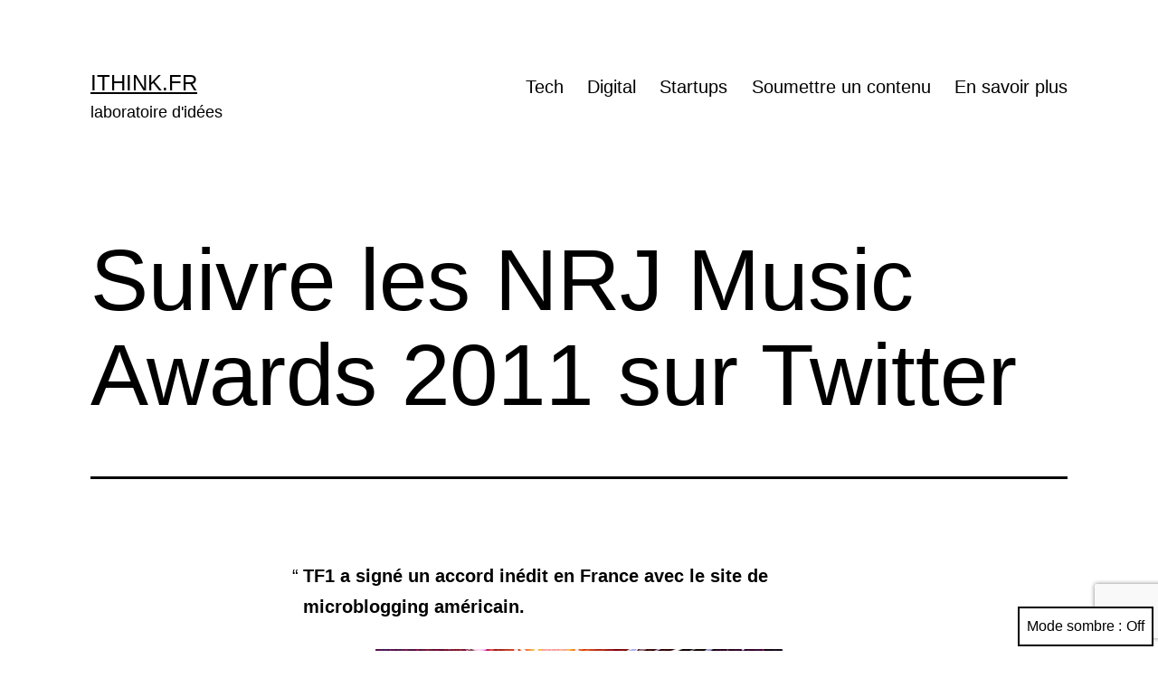

--- FILE ---
content_type: text/html; charset=UTF-8
request_url: https://www.ithink.fr/social-media/suivre-nrj-music-awards-2011-twitter/
body_size: 13881
content:
<!doctype html>
<html lang="fr-FR" class="respect-color-scheme-preference">
<head>
	<meta charset="UTF-8" />
	<meta name="viewport" content="width=device-width, initial-scale=1" />
	<title>Suivre les NRJ Music Awards 2011 sur Twitter &#8211; ithink.fr</title>
<meta name='robots' content='max-image-preview:large' />
	<style>img:is([sizes="auto" i], [sizes^="auto," i]) { contain-intrinsic-size: 3000px 1500px }</style>
	<link rel="alternate" type="application/rss+xml" title="ithink.fr &raquo; Flux" href="https://www.ithink.fr/feed/" />
<link rel="alternate" type="application/rss+xml" title="ithink.fr &raquo; Flux des commentaires" href="https://www.ithink.fr/comments/feed/" />
<link rel="alternate" type="application/rss+xml" title="ithink.fr &raquo; Suivre les NRJ Music Awards 2011 sur Twitter Flux des commentaires" href="https://www.ithink.fr/social-media/suivre-nrj-music-awards-2011-twitter/feed/" />
<script>
window._wpemojiSettings = {"baseUrl":"https:\/\/s.w.org\/images\/core\/emoji\/16.0.1\/72x72\/","ext":".png","svgUrl":"https:\/\/s.w.org\/images\/core\/emoji\/16.0.1\/svg\/","svgExt":".svg","source":{"concatemoji":"https:\/\/www.ithink.fr\/wp-includes\/js\/wp-emoji-release.min.js?ver=6.8.3"}};
/*! This file is auto-generated */
!function(s,n){var o,i,e;function c(e){try{var t={supportTests:e,timestamp:(new Date).valueOf()};sessionStorage.setItem(o,JSON.stringify(t))}catch(e){}}function p(e,t,n){e.clearRect(0,0,e.canvas.width,e.canvas.height),e.fillText(t,0,0);var t=new Uint32Array(e.getImageData(0,0,e.canvas.width,e.canvas.height).data),a=(e.clearRect(0,0,e.canvas.width,e.canvas.height),e.fillText(n,0,0),new Uint32Array(e.getImageData(0,0,e.canvas.width,e.canvas.height).data));return t.every(function(e,t){return e===a[t]})}function u(e,t){e.clearRect(0,0,e.canvas.width,e.canvas.height),e.fillText(t,0,0);for(var n=e.getImageData(16,16,1,1),a=0;a<n.data.length;a++)if(0!==n.data[a])return!1;return!0}function f(e,t,n,a){switch(t){case"flag":return n(e,"\ud83c\udff3\ufe0f\u200d\u26a7\ufe0f","\ud83c\udff3\ufe0f\u200b\u26a7\ufe0f")?!1:!n(e,"\ud83c\udde8\ud83c\uddf6","\ud83c\udde8\u200b\ud83c\uddf6")&&!n(e,"\ud83c\udff4\udb40\udc67\udb40\udc62\udb40\udc65\udb40\udc6e\udb40\udc67\udb40\udc7f","\ud83c\udff4\u200b\udb40\udc67\u200b\udb40\udc62\u200b\udb40\udc65\u200b\udb40\udc6e\u200b\udb40\udc67\u200b\udb40\udc7f");case"emoji":return!a(e,"\ud83e\udedf")}return!1}function g(e,t,n,a){var r="undefined"!=typeof WorkerGlobalScope&&self instanceof WorkerGlobalScope?new OffscreenCanvas(300,150):s.createElement("canvas"),o=r.getContext("2d",{willReadFrequently:!0}),i=(o.textBaseline="top",o.font="600 32px Arial",{});return e.forEach(function(e){i[e]=t(o,e,n,a)}),i}function t(e){var t=s.createElement("script");t.src=e,t.defer=!0,s.head.appendChild(t)}"undefined"!=typeof Promise&&(o="wpEmojiSettingsSupports",i=["flag","emoji"],n.supports={everything:!0,everythingExceptFlag:!0},e=new Promise(function(e){s.addEventListener("DOMContentLoaded",e,{once:!0})}),new Promise(function(t){var n=function(){try{var e=JSON.parse(sessionStorage.getItem(o));if("object"==typeof e&&"number"==typeof e.timestamp&&(new Date).valueOf()<e.timestamp+604800&&"object"==typeof e.supportTests)return e.supportTests}catch(e){}return null}();if(!n){if("undefined"!=typeof Worker&&"undefined"!=typeof OffscreenCanvas&&"undefined"!=typeof URL&&URL.createObjectURL&&"undefined"!=typeof Blob)try{var e="postMessage("+g.toString()+"("+[JSON.stringify(i),f.toString(),p.toString(),u.toString()].join(",")+"));",a=new Blob([e],{type:"text/javascript"}),r=new Worker(URL.createObjectURL(a),{name:"wpTestEmojiSupports"});return void(r.onmessage=function(e){c(n=e.data),r.terminate(),t(n)})}catch(e){}c(n=g(i,f,p,u))}t(n)}).then(function(e){for(var t in e)n.supports[t]=e[t],n.supports.everything=n.supports.everything&&n.supports[t],"flag"!==t&&(n.supports.everythingExceptFlag=n.supports.everythingExceptFlag&&n.supports[t]);n.supports.everythingExceptFlag=n.supports.everythingExceptFlag&&!n.supports.flag,n.DOMReady=!1,n.readyCallback=function(){n.DOMReady=!0}}).then(function(){return e}).then(function(){var e;n.supports.everything||(n.readyCallback(),(e=n.source||{}).concatemoji?t(e.concatemoji):e.wpemoji&&e.twemoji&&(t(e.twemoji),t(e.wpemoji)))}))}((window,document),window._wpemojiSettings);
</script>
<style id='wp-emoji-styles-inline-css'>

	img.wp-smiley, img.emoji {
		display: inline !important;
		border: none !important;
		box-shadow: none !important;
		height: 1em !important;
		width: 1em !important;
		margin: 0 0.07em !important;
		vertical-align: -0.1em !important;
		background: none !important;
		padding: 0 !important;
	}
</style>
<link rel='stylesheet' id='wp-block-library-css' href='https://www.ithink.fr/wp-includes/css/dist/block-library/style.min.css?ver=6.8.3' media='all' />
<style id='wp-block-library-theme-inline-css'>
.wp-block-audio :where(figcaption){color:#555;font-size:13px;text-align:center}.is-dark-theme .wp-block-audio :where(figcaption){color:#ffffffa6}.wp-block-audio{margin:0 0 1em}.wp-block-code{border:1px solid #ccc;border-radius:4px;font-family:Menlo,Consolas,monaco,monospace;padding:.8em 1em}.wp-block-embed :where(figcaption){color:#555;font-size:13px;text-align:center}.is-dark-theme .wp-block-embed :where(figcaption){color:#ffffffa6}.wp-block-embed{margin:0 0 1em}.blocks-gallery-caption{color:#555;font-size:13px;text-align:center}.is-dark-theme .blocks-gallery-caption{color:#ffffffa6}:root :where(.wp-block-image figcaption){color:#555;font-size:13px;text-align:center}.is-dark-theme :root :where(.wp-block-image figcaption){color:#ffffffa6}.wp-block-image{margin:0 0 1em}.wp-block-pullquote{border-bottom:4px solid;border-top:4px solid;color:currentColor;margin-bottom:1.75em}.wp-block-pullquote cite,.wp-block-pullquote footer,.wp-block-pullquote__citation{color:currentColor;font-size:.8125em;font-style:normal;text-transform:uppercase}.wp-block-quote{border-left:.25em solid;margin:0 0 1.75em;padding-left:1em}.wp-block-quote cite,.wp-block-quote footer{color:currentColor;font-size:.8125em;font-style:normal;position:relative}.wp-block-quote:where(.has-text-align-right){border-left:none;border-right:.25em solid;padding-left:0;padding-right:1em}.wp-block-quote:where(.has-text-align-center){border:none;padding-left:0}.wp-block-quote.is-large,.wp-block-quote.is-style-large,.wp-block-quote:where(.is-style-plain){border:none}.wp-block-search .wp-block-search__label{font-weight:700}.wp-block-search__button{border:1px solid #ccc;padding:.375em .625em}:where(.wp-block-group.has-background){padding:1.25em 2.375em}.wp-block-separator.has-css-opacity{opacity:.4}.wp-block-separator{border:none;border-bottom:2px solid;margin-left:auto;margin-right:auto}.wp-block-separator.has-alpha-channel-opacity{opacity:1}.wp-block-separator:not(.is-style-wide):not(.is-style-dots){width:100px}.wp-block-separator.has-background:not(.is-style-dots){border-bottom:none;height:1px}.wp-block-separator.has-background:not(.is-style-wide):not(.is-style-dots){height:2px}.wp-block-table{margin:0 0 1em}.wp-block-table td,.wp-block-table th{word-break:normal}.wp-block-table :where(figcaption){color:#555;font-size:13px;text-align:center}.is-dark-theme .wp-block-table :where(figcaption){color:#ffffffa6}.wp-block-video :where(figcaption){color:#555;font-size:13px;text-align:center}.is-dark-theme .wp-block-video :where(figcaption){color:#ffffffa6}.wp-block-video{margin:0 0 1em}:root :where(.wp-block-template-part.has-background){margin-bottom:0;margin-top:0;padding:1.25em 2.375em}
</style>
<style id='classic-theme-styles-inline-css'>
/*! This file is auto-generated */
.wp-block-button__link{color:#fff;background-color:#32373c;border-radius:9999px;box-shadow:none;text-decoration:none;padding:calc(.667em + 2px) calc(1.333em + 2px);font-size:1.125em}.wp-block-file__button{background:#32373c;color:#fff;text-decoration:none}
</style>
<style id='global-styles-inline-css'>
:root{--wp--preset--aspect-ratio--square: 1;--wp--preset--aspect-ratio--4-3: 4/3;--wp--preset--aspect-ratio--3-4: 3/4;--wp--preset--aspect-ratio--3-2: 3/2;--wp--preset--aspect-ratio--2-3: 2/3;--wp--preset--aspect-ratio--16-9: 16/9;--wp--preset--aspect-ratio--9-16: 9/16;--wp--preset--color--black: #000000;--wp--preset--color--cyan-bluish-gray: #abb8c3;--wp--preset--color--white: #FFFFFF;--wp--preset--color--pale-pink: #f78da7;--wp--preset--color--vivid-red: #cf2e2e;--wp--preset--color--luminous-vivid-orange: #ff6900;--wp--preset--color--luminous-vivid-amber: #fcb900;--wp--preset--color--light-green-cyan: #7bdcb5;--wp--preset--color--vivid-green-cyan: #00d084;--wp--preset--color--pale-cyan-blue: #8ed1fc;--wp--preset--color--vivid-cyan-blue: #0693e3;--wp--preset--color--vivid-purple: #9b51e0;--wp--preset--color--dark-gray: #28303D;--wp--preset--color--gray: #39414D;--wp--preset--color--green: #D1E4DD;--wp--preset--color--blue: #D1DFE4;--wp--preset--color--purple: #D1D1E4;--wp--preset--color--red: #E4D1D1;--wp--preset--color--orange: #E4DAD1;--wp--preset--color--yellow: #EEEADD;--wp--preset--gradient--vivid-cyan-blue-to-vivid-purple: linear-gradient(135deg,rgba(6,147,227,1) 0%,rgb(155,81,224) 100%);--wp--preset--gradient--light-green-cyan-to-vivid-green-cyan: linear-gradient(135deg,rgb(122,220,180) 0%,rgb(0,208,130) 100%);--wp--preset--gradient--luminous-vivid-amber-to-luminous-vivid-orange: linear-gradient(135deg,rgba(252,185,0,1) 0%,rgba(255,105,0,1) 100%);--wp--preset--gradient--luminous-vivid-orange-to-vivid-red: linear-gradient(135deg,rgba(255,105,0,1) 0%,rgb(207,46,46) 100%);--wp--preset--gradient--very-light-gray-to-cyan-bluish-gray: linear-gradient(135deg,rgb(238,238,238) 0%,rgb(169,184,195) 100%);--wp--preset--gradient--cool-to-warm-spectrum: linear-gradient(135deg,rgb(74,234,220) 0%,rgb(151,120,209) 20%,rgb(207,42,186) 40%,rgb(238,44,130) 60%,rgb(251,105,98) 80%,rgb(254,248,76) 100%);--wp--preset--gradient--blush-light-purple: linear-gradient(135deg,rgb(255,206,236) 0%,rgb(152,150,240) 100%);--wp--preset--gradient--blush-bordeaux: linear-gradient(135deg,rgb(254,205,165) 0%,rgb(254,45,45) 50%,rgb(107,0,62) 100%);--wp--preset--gradient--luminous-dusk: linear-gradient(135deg,rgb(255,203,112) 0%,rgb(199,81,192) 50%,rgb(65,88,208) 100%);--wp--preset--gradient--pale-ocean: linear-gradient(135deg,rgb(255,245,203) 0%,rgb(182,227,212) 50%,rgb(51,167,181) 100%);--wp--preset--gradient--electric-grass: linear-gradient(135deg,rgb(202,248,128) 0%,rgb(113,206,126) 100%);--wp--preset--gradient--midnight: linear-gradient(135deg,rgb(2,3,129) 0%,rgb(40,116,252) 100%);--wp--preset--gradient--purple-to-yellow: linear-gradient(160deg, #D1D1E4 0%, #EEEADD 100%);--wp--preset--gradient--yellow-to-purple: linear-gradient(160deg, #EEEADD 0%, #D1D1E4 100%);--wp--preset--gradient--green-to-yellow: linear-gradient(160deg, #D1E4DD 0%, #EEEADD 100%);--wp--preset--gradient--yellow-to-green: linear-gradient(160deg, #EEEADD 0%, #D1E4DD 100%);--wp--preset--gradient--red-to-yellow: linear-gradient(160deg, #E4D1D1 0%, #EEEADD 100%);--wp--preset--gradient--yellow-to-red: linear-gradient(160deg, #EEEADD 0%, #E4D1D1 100%);--wp--preset--gradient--purple-to-red: linear-gradient(160deg, #D1D1E4 0%, #E4D1D1 100%);--wp--preset--gradient--red-to-purple: linear-gradient(160deg, #E4D1D1 0%, #D1D1E4 100%);--wp--preset--font-size--small: 18px;--wp--preset--font-size--medium: 20px;--wp--preset--font-size--large: 24px;--wp--preset--font-size--x-large: 42px;--wp--preset--font-size--extra-small: 16px;--wp--preset--font-size--normal: 20px;--wp--preset--font-size--extra-large: 40px;--wp--preset--font-size--huge: 96px;--wp--preset--font-size--gigantic: 144px;--wp--preset--spacing--20: 0.44rem;--wp--preset--spacing--30: 0.67rem;--wp--preset--spacing--40: 1rem;--wp--preset--spacing--50: 1.5rem;--wp--preset--spacing--60: 2.25rem;--wp--preset--spacing--70: 3.38rem;--wp--preset--spacing--80: 5.06rem;--wp--preset--shadow--natural: 6px 6px 9px rgba(0, 0, 0, 0.2);--wp--preset--shadow--deep: 12px 12px 50px rgba(0, 0, 0, 0.4);--wp--preset--shadow--sharp: 6px 6px 0px rgba(0, 0, 0, 0.2);--wp--preset--shadow--outlined: 6px 6px 0px -3px rgba(255, 255, 255, 1), 6px 6px rgba(0, 0, 0, 1);--wp--preset--shadow--crisp: 6px 6px 0px rgba(0, 0, 0, 1);}:where(.is-layout-flex){gap: 0.5em;}:where(.is-layout-grid){gap: 0.5em;}body .is-layout-flex{display: flex;}.is-layout-flex{flex-wrap: wrap;align-items: center;}.is-layout-flex > :is(*, div){margin: 0;}body .is-layout-grid{display: grid;}.is-layout-grid > :is(*, div){margin: 0;}:where(.wp-block-columns.is-layout-flex){gap: 2em;}:where(.wp-block-columns.is-layout-grid){gap: 2em;}:where(.wp-block-post-template.is-layout-flex){gap: 1.25em;}:where(.wp-block-post-template.is-layout-grid){gap: 1.25em;}.has-black-color{color: var(--wp--preset--color--black) !important;}.has-cyan-bluish-gray-color{color: var(--wp--preset--color--cyan-bluish-gray) !important;}.has-white-color{color: var(--wp--preset--color--white) !important;}.has-pale-pink-color{color: var(--wp--preset--color--pale-pink) !important;}.has-vivid-red-color{color: var(--wp--preset--color--vivid-red) !important;}.has-luminous-vivid-orange-color{color: var(--wp--preset--color--luminous-vivid-orange) !important;}.has-luminous-vivid-amber-color{color: var(--wp--preset--color--luminous-vivid-amber) !important;}.has-light-green-cyan-color{color: var(--wp--preset--color--light-green-cyan) !important;}.has-vivid-green-cyan-color{color: var(--wp--preset--color--vivid-green-cyan) !important;}.has-pale-cyan-blue-color{color: var(--wp--preset--color--pale-cyan-blue) !important;}.has-vivid-cyan-blue-color{color: var(--wp--preset--color--vivid-cyan-blue) !important;}.has-vivid-purple-color{color: var(--wp--preset--color--vivid-purple) !important;}.has-black-background-color{background-color: var(--wp--preset--color--black) !important;}.has-cyan-bluish-gray-background-color{background-color: var(--wp--preset--color--cyan-bluish-gray) !important;}.has-white-background-color{background-color: var(--wp--preset--color--white) !important;}.has-pale-pink-background-color{background-color: var(--wp--preset--color--pale-pink) !important;}.has-vivid-red-background-color{background-color: var(--wp--preset--color--vivid-red) !important;}.has-luminous-vivid-orange-background-color{background-color: var(--wp--preset--color--luminous-vivid-orange) !important;}.has-luminous-vivid-amber-background-color{background-color: var(--wp--preset--color--luminous-vivid-amber) !important;}.has-light-green-cyan-background-color{background-color: var(--wp--preset--color--light-green-cyan) !important;}.has-vivid-green-cyan-background-color{background-color: var(--wp--preset--color--vivid-green-cyan) !important;}.has-pale-cyan-blue-background-color{background-color: var(--wp--preset--color--pale-cyan-blue) !important;}.has-vivid-cyan-blue-background-color{background-color: var(--wp--preset--color--vivid-cyan-blue) !important;}.has-vivid-purple-background-color{background-color: var(--wp--preset--color--vivid-purple) !important;}.has-black-border-color{border-color: var(--wp--preset--color--black) !important;}.has-cyan-bluish-gray-border-color{border-color: var(--wp--preset--color--cyan-bluish-gray) !important;}.has-white-border-color{border-color: var(--wp--preset--color--white) !important;}.has-pale-pink-border-color{border-color: var(--wp--preset--color--pale-pink) !important;}.has-vivid-red-border-color{border-color: var(--wp--preset--color--vivid-red) !important;}.has-luminous-vivid-orange-border-color{border-color: var(--wp--preset--color--luminous-vivid-orange) !important;}.has-luminous-vivid-amber-border-color{border-color: var(--wp--preset--color--luminous-vivid-amber) !important;}.has-light-green-cyan-border-color{border-color: var(--wp--preset--color--light-green-cyan) !important;}.has-vivid-green-cyan-border-color{border-color: var(--wp--preset--color--vivid-green-cyan) !important;}.has-pale-cyan-blue-border-color{border-color: var(--wp--preset--color--pale-cyan-blue) !important;}.has-vivid-cyan-blue-border-color{border-color: var(--wp--preset--color--vivid-cyan-blue) !important;}.has-vivid-purple-border-color{border-color: var(--wp--preset--color--vivid-purple) !important;}.has-vivid-cyan-blue-to-vivid-purple-gradient-background{background: var(--wp--preset--gradient--vivid-cyan-blue-to-vivid-purple) !important;}.has-light-green-cyan-to-vivid-green-cyan-gradient-background{background: var(--wp--preset--gradient--light-green-cyan-to-vivid-green-cyan) !important;}.has-luminous-vivid-amber-to-luminous-vivid-orange-gradient-background{background: var(--wp--preset--gradient--luminous-vivid-amber-to-luminous-vivid-orange) !important;}.has-luminous-vivid-orange-to-vivid-red-gradient-background{background: var(--wp--preset--gradient--luminous-vivid-orange-to-vivid-red) !important;}.has-very-light-gray-to-cyan-bluish-gray-gradient-background{background: var(--wp--preset--gradient--very-light-gray-to-cyan-bluish-gray) !important;}.has-cool-to-warm-spectrum-gradient-background{background: var(--wp--preset--gradient--cool-to-warm-spectrum) !important;}.has-blush-light-purple-gradient-background{background: var(--wp--preset--gradient--blush-light-purple) !important;}.has-blush-bordeaux-gradient-background{background: var(--wp--preset--gradient--blush-bordeaux) !important;}.has-luminous-dusk-gradient-background{background: var(--wp--preset--gradient--luminous-dusk) !important;}.has-pale-ocean-gradient-background{background: var(--wp--preset--gradient--pale-ocean) !important;}.has-electric-grass-gradient-background{background: var(--wp--preset--gradient--electric-grass) !important;}.has-midnight-gradient-background{background: var(--wp--preset--gradient--midnight) !important;}.has-small-font-size{font-size: var(--wp--preset--font-size--small) !important;}.has-medium-font-size{font-size: var(--wp--preset--font-size--medium) !important;}.has-large-font-size{font-size: var(--wp--preset--font-size--large) !important;}.has-x-large-font-size{font-size: var(--wp--preset--font-size--x-large) !important;}
:where(.wp-block-post-template.is-layout-flex){gap: 1.25em;}:where(.wp-block-post-template.is-layout-grid){gap: 1.25em;}
:where(.wp-block-columns.is-layout-flex){gap: 2em;}:where(.wp-block-columns.is-layout-grid){gap: 2em;}
:root :where(.wp-block-pullquote){font-size: 1.5em;line-height: 1.6;}
</style>
<link rel='stylesheet' id='contact-form-7-css' href='https://www.ithink.fr/wp-content/plugins/contact-form-7/includes/css/styles.css?ver=6.1.4' media='all' />
<link rel='stylesheet' id='twenty-twenty-one-style-css' href='https://www.ithink.fr/wp-content/themes/twentytwentyone/style.css?ver=1.3' media='all' />
<style id='twenty-twenty-one-style-inline-css'>
:root{--global--color-background: #ffffff;--global--color-primary: #000;--global--color-secondary: #000;--button--color-background: #000;--button--color-text-hover: #000;}
</style>
<link rel='stylesheet' id='twenty-twenty-one-print-style-css' href='https://www.ithink.fr/wp-content/themes/twentytwentyone/assets/css/print.css?ver=1.3' media='print' />
<link rel='stylesheet' id='tt1-dark-mode-css' href='https://www.ithink.fr/wp-content/themes/twentytwentyone/assets/css/style-dark-mode.css?ver=1.3' media='all' />
<link rel="https://api.w.org/" href="https://www.ithink.fr/wp-json/" /><link rel="alternate" title="JSON" type="application/json" href="https://www.ithink.fr/wp-json/wp/v2/posts/1677" /><link rel="EditURI" type="application/rsd+xml" title="RSD" href="https://www.ithink.fr/xmlrpc.php?rsd" />
<meta name="generator" content="WordPress 6.8.3" />
<link rel="canonical" href="https://www.ithink.fr/social-media/suivre-nrj-music-awards-2011-twitter/" />
<link rel='shortlink' href='https://www.ithink.fr/?p=1677' />
<link rel="alternate" title="oEmbed (JSON)" type="application/json+oembed" href="https://www.ithink.fr/wp-json/oembed/1.0/embed?url=https%3A%2F%2Fwww.ithink.fr%2Fsocial-media%2Fsuivre-nrj-music-awards-2011-twitter%2F" />
<link rel="alternate" title="oEmbed (XML)" type="text/xml+oembed" href="https://www.ithink.fr/wp-json/oembed/1.0/embed?url=https%3A%2F%2Fwww.ithink.fr%2Fsocial-media%2Fsuivre-nrj-music-awards-2011-twitter%2F&#038;format=xml" />
<link rel="pingback" href="https://www.ithink.fr/xmlrpc.php"><style id="custom-background-css">
body.custom-background { background-color: #ffffff; }
</style>
	</head>

<body class="wp-singular post-template-default single single-post postid-1677 single-format-standard custom-background wp-embed-responsive wp-theme-twentytwentyone is-light-theme has-background-white no-js singular has-main-navigation">
<div id="page" class="site">
	<a class="skip-link screen-reader-text" href="#content">Aller au contenu</a>

	
<header id="masthead" class="site-header has-title-and-tagline has-menu" role="banner">

	

<div class="site-branding">

	
						<p class="site-title"><a href="https://www.ithink.fr/">ithink.fr</a></p>
			
			<p class="site-description">
			laboratoire d&#039;idées		</p>
	</div><!-- .site-branding -->
	
	<nav id="site-navigation" class="primary-navigation" role="navigation" aria-label="Menu principal">
		<div class="menu-button-container">
			<button id="primary-mobile-menu" class="button" aria-controls="primary-menu-list" aria-expanded="false">
				<span class="dropdown-icon open">Menu					<svg class="svg-icon" width="24" height="24" aria-hidden="true" role="img" focusable="false" viewBox="0 0 24 24" fill="none" xmlns="http://www.w3.org/2000/svg"><path fill-rule="evenodd" clip-rule="evenodd" d="M4.5 6H19.5V7.5H4.5V6ZM4.5 12H19.5V13.5H4.5V12ZM19.5 18H4.5V19.5H19.5V18Z" fill="currentColor"/></svg>				</span>
				<span class="dropdown-icon close">Fermer					<svg class="svg-icon" width="24" height="24" aria-hidden="true" role="img" focusable="false" viewBox="0 0 24 24" fill="none" xmlns="http://www.w3.org/2000/svg"><path fill-rule="evenodd" clip-rule="evenodd" d="M12 10.9394L5.53033 4.46973L4.46967 5.53039L10.9393 12.0001L4.46967 18.4697L5.53033 19.5304L12 13.0607L18.4697 19.5304L19.5303 18.4697L13.0607 12.0001L19.5303 5.53039L18.4697 4.46973L12 10.9394Z" fill="currentColor"/></svg>				</span>
			</button><!-- #primary-mobile-menu -->
		</div><!-- .menu-button-container -->
		<div class="primary-menu-container"><ul id="primary-menu-list" class="menu-wrapper"><li id="menu-item-11006" class="menu-item menu-item-type-taxonomy menu-item-object-category menu-item-11006"><a href="https://www.ithink.fr/category/tech/">Tech</a></li>
<li id="menu-item-4789" class="menu-item menu-item-type-taxonomy menu-item-object-category menu-item-4789"><a href="https://www.ithink.fr/category/digital/">Digital</a></li>
<li id="menu-item-4791" class="menu-item menu-item-type-taxonomy menu-item-object-category menu-item-4791"><a href="https://www.ithink.fr/category/startup/">Startups</a></li>
<li id="menu-item-14" class="menu-item menu-item-type-post_type menu-item-object-page menu-item-14"><a href="https://www.ithink.fr/contact/">Soumettre un contenu</a></li>
<li id="menu-item-10" class="menu-item menu-item-type-post_type menu-item-object-page menu-item-10"><a href="https://www.ithink.fr/paul-henri-brunet/">En savoir plus</a></li>
</ul></div>	</nav><!-- #site-navigation -->

</header><!-- #masthead -->

	<div id="content" class="site-content">
		<div id="primary" class="content-area">
			<main id="main" class="site-main" role="main">

<article id="post-1677" class="post-1677 post type-post status-publish format-standard hentry category-social-media tag-crossmedia tag-digital-2 tag-dispositif tag-nrj tag-nrj-music-awards tag-radio tag-tf1 tag-twitter entry">

	<header class="entry-header alignwide">
		<h1 class="entry-title">Suivre les NRJ Music Awards 2011 sur Twitter</h1>			</header><!-- .entry-header -->

	<div class="entry-content">
		<blockquote><p>TF1 a signé un accord inédit en France avec le site de microblogging américain.</p></blockquote>
<figure id="attachment_1693" aria-describedby="caption-attachment-1693" style="width: 450px" class="wp-caption aligncenter"><a href="http://www.ithink.fr/social-media/suivre-nrj-music-awards-2011-twitter/"><img fetchpriority="high" decoding="async" class="size-full wp-image-1693" title="nrjmusicawards201NRJ Music Awards 20111" src="http://media.ithink.fr/2011/01/nrjmusicawards2011.png" alt="NRJ Music Awards 2011" width="450" height="250" /></a><figcaption id="caption-attachment-1693" class="wp-caption-text">NRJ Music Awards 2011</figcaption></figure>
<p>Ce samedi, en direct du Midem à Cannes, se déroulent les NRJ Music Awards édition 2011. À cette occasion, TF1 conçoit <a href="http://ithink.fr/tag/Twitter" target="_blank">Twitter</a> comme un relais d&rsquo;audience pour la télévision et son émission musicale puisqu&rsquo;elle a signé un accord inédit avec la plateforme de microblogging afin d&rsquo;assurer un <a title="dispositif" href="http://ithink.fr/tag/dispositif" target="_blank">dispositif</a> digital.</p>
<p><span id="more-1677"></span>Concrètement, le présentateur-animateur-showman Nikos Aliagas (<a title="@NikosOfficiel" href="http://twitter.com/nikosofficiel" target="_blank">@nikosofficiel</a>), Matt Pokora (<a title="@mpofficial" href="http://twitter.com/mpofficial" target="_blank">@mpofficial</a>) et Shym auront pour mission de partager des informations sur la cérémonie, les artistes, les coulisses, en les publiant directement sur leur compte Twitter (et ils ont déjà commencé !). Maintenant vous le savez, ce sont de vrais comptes officiels&#8230; Blague à part, les tweets envoyés seront repris par le compte officiel de Twitter France (<a title="http://twitter.com/twitter_fr" href="http://twitter.com/twitter_fr" target="_blank">http://twitter.com/twitter_fr</a>). Rien de bien révolutionnaire en soi : on eut espéré un peu mieux de la part de la première chaine ou même de Twitter lorsque l&rsquo;on se rappelle de l&rsquo;événement autour de la <a title="http://www.ithink.fr/social-media/suivre-la-coupe-du-monde-via-les-medias-sociaux/" href="http://www.ithink.fr/social-media/suivre-la-coupe-du-monde-via-les-medias-sociaux/" target="_blank">Coupe du Monde</a>; même s&rsquo;il est vrai que l&rsquo;événement s&rsquo;inscrivait davantage dans la durée avec une dimension mondiale.</p>
<p>Pour la petite anecdote, le compte officiel NRJ Music Awards @NRJMusicAwards n&rsquo;a pas été mis à jour depuis novembre 2010, reste à savoir s&rsquo;il s&rsquo;agit d&rsquo;un compte officiel&#8230; Le compte vérifié est bien <a title="http://twitter.com/NRJhitmusiconly" href="http://twitter.com/NRJhitmusiconly" target="_blank">@NRJhitmusiconly</a>.<br />
Le Community Manager de NRJ, Tony Onestas, énonce l&rsquo;idée que finalement, Twitter permettra d&rsquo;améliorer la consommation d&rsquo;informations autour de l&rsquo;événement en plus des dispositifs pré-existants sur Facebook et de l&rsquo;émission à la télévision. Pour autant, pas de hashtag déclaré  ou de quelconques indications à respecter — pour le moment — semble-t-il (#NMA peut-être) ?</p>
<p>Cette initiative est intéressante car elle s&rsquo;inscrit dans une dynamique de développement de la présence sur le digital de l&rsquo;entité NRJ ainsi que TF1.<br />
Mais Twitter reste encore une plateforme peu utilisée en France à en juger par les dernières statistiques. En automne 2010, un sondage Ifop évaluait la <em>population</em> de Twitter en France à 7%. Encore trop faible pour faire face à la puissance du réseau social <a title="Facebook" href="http://ithink.fr/tag/Facebook" target="_blank">Facebook</a> avec ses 20 millions d&rsquo;internautes français (6ème pays représenté), mais c&rsquo;est un bon début.</p>
<figure id="attachment_1681" aria-describedby="caption-attachment-1681" style="width: 500px" class="wp-caption aligncenter"><a href="http://media.ithink.fr/2011/01/score_twitter_2010.png"><img decoding="async" class="size-full wp-image-1681" title="score_twitter_2010" src="http://media.ithink.fr/2011/01/score_twitter_2010.png" alt="Score de notoriété et taux d'appartenance de Twitter (Ifop, automne 2010)" width="500" height="375" /></a><figcaption id="caption-attachment-1681" class="wp-caption-text">Score de notoriété et taux d&#39;appartenance de Twitter (Ifop, automne 2010)</figcaption></figure>
<p>Cette nouvelle édition des NRJ Music Awards estampillée 2011 sera-t-elle suivis par l&rsquo;adoption par le public de la plateforme Twitter ? Ou ce partenariat n&rsquo;aura-t-il eu strictement aucun effet ? Réponse dans les jours qui suivront la diffusion de l&rsquo;émission.</p>
<p>En attendant, retrouvez-moi sur Twitter <a title="phb" href="http://twitter.com/phb" target="_blank">@phb</a> pour échanger !</p>
	</div><!-- .entry-content -->

	<footer class="entry-footer default-max-width">
		<div class="posted-by"><span class="posted-on">Publié le <time class="entry-date published updated" datetime="2011-01-22T00:31:16+02:00">22 janvier 2011</time></span></div><div class="post-taxonomies"><span class="cat-links">Catégorisé comme <a href="https://www.ithink.fr/category/social-media/" rel="category tag">Social Media</a> </span><span class="tags-links">Étiqueté <a href="https://www.ithink.fr/tag/crossmedia/" rel="tag">crossmedia</a>, <a href="https://www.ithink.fr/tag/digital-2/" rel="tag">digital</a>, <a href="https://www.ithink.fr/tag/dispositif/" rel="tag">dispositif</a>, <a href="https://www.ithink.fr/tag/nrj/" rel="tag">NRJ</a>, <a href="https://www.ithink.fr/tag/nrj-music-awards/" rel="tag">NRJ Music Awards</a>, <a href="https://www.ithink.fr/tag/radio/" rel="tag">radio</a>, <a href="https://www.ithink.fr/tag/tf1/" rel="tag">TF1</a>, <a href="https://www.ithink.fr/tag/twitter/" rel="tag">Twitter</a></span></div>	</footer><!-- .entry-footer -->

				<div class="author-bio show-avatars">
		<img alt='' src='https://secure.gravatar.com/avatar/877f0beea94268b000a0bd541f3aa3b040201534340a8b34107783f5f5ca247e?s=85&#038;d=mm&#038;r=g' srcset='https://secure.gravatar.com/avatar/877f0beea94268b000a0bd541f3aa3b040201534340a8b34107783f5f5ca247e?s=170&#038;d=mm&#038;r=g 2x' class='avatar avatar-85 photo' height='85' width='85' decoding='async'/>		<div class="author-bio-content">
			<h2 class="author-title">
			Par Paul-Henri Brunet			</h2>
			<p class="author-description"> Passionnément curieux et féru d'objets connectés.
@phb sur Twitter.</p><!-- .author-description -->
			<a class="author-link" href="https://www.ithink.fr/author/admin/" rel="author">Voir tous les articles de Paul-Henri Brunet</a>		</div><!-- .author-bio-content -->
	</div><!-- .author-bio -->
	
</article><!-- #post-1677 -->

<div id="comments" class="comments-area default-max-width show-avatars">

			<h2 class="comments-title">
							1 commentaire					</h2><!-- .comments-title -->

		<ol class="comment-list">
					<li id="comment-109" class="pingback even thread-even depth-1">
			<div class="comment-body">
				Ping : <a href="http://www.ithink.fr/social-media/classement-medias-suivis-france/" class="url" rel="ugc">Les médias les plus suivis en France sur les médias sociaux | iThink.fr</a> 			</div>
		</li><!-- #comment-## -->
		</ol><!-- .comment-list -->

		
			
		<div id="respond" class="comment-respond">
		<h2 id="reply-title" class="comment-reply-title">Laisser un commentaire <small><a rel="nofollow" id="cancel-comment-reply-link" href="/social-media/suivre-nrj-music-awards-2011-twitter/#respond" style="display:none;">Annuler la réponse</a></small></h2><form action="https://www.ithink.fr/wp-comments-post.php" method="post" id="commentform" class="comment-form"><p class="comment-notes"><span id="email-notes">Votre adresse e-mail ne sera pas publiée.</span> <span class="required-field-message">Les champs obligatoires sont indiqués avec <span class="required">*</span></span></p><p class="comment-form-comment"><label for="comment">Commentaire <span class="required">*</span></label> <textarea id="comment" name="comment" cols="45" rows="5" maxlength="65525" required></textarea></p><p class="comment-form-author"><label for="author">Nom <span class="required">*</span></label> <input id="author" name="author" type="text" value="" size="30" maxlength="245" autocomplete="name" required /></p>
<p class="comment-form-email"><label for="email">E-mail <span class="required">*</span></label> <input id="email" name="email" type="email" value="" size="30" maxlength="100" aria-describedby="email-notes" autocomplete="email" required /></p>
<p class="comment-form-url"><label for="url">Site web</label> <input id="url" name="url" type="url" value="" size="30" maxlength="200" autocomplete="url" /></p>
<p class="form-submit"><input name="submit" type="submit" id="submit" class="submit" value="Laisser un commentaire" /> <input type='hidden' name='comment_post_ID' value='1677' id='comment_post_ID' />
<input type='hidden' name='comment_parent' id='comment_parent' value='0' />
</p><p style="display: none;"><input type="hidden" id="akismet_comment_nonce" name="akismet_comment_nonce" value="0e9bdf0c20" /></p><p style="display: none !important;" class="akismet-fields-container" data-prefix="ak_"><label>&#916;<textarea name="ak_hp_textarea" cols="45" rows="8" maxlength="100"></textarea></label><input type="hidden" id="ak_js_1" name="ak_js" value="164"/><script>document.getElementById( "ak_js_1" ).setAttribute( "value", ( new Date() ).getTime() );</script></p></form>	</div><!-- #respond -->
	<p class="akismet_comment_form_privacy_notice">Ce site utilise Akismet pour réduire les indésirables. <a href="https://akismet.com/privacy/" target="_blank" rel="nofollow noopener">En savoir plus sur la façon dont les données de vos commentaires sont traitées</a>.</p>
</div><!-- #comments -->

	<nav class="navigation post-navigation" aria-label="Publications">
		<h2 class="screen-reader-text">Navigation de l’article</h2>
		<div class="nav-links"><div class="nav-previous"><a href="https://www.ithink.fr/univers-apple/steve-jobs-de-nouveau-en-arret-maladie/" rel="prev"><p class="meta-nav"><svg class="svg-icon" width="24" height="24" aria-hidden="true" role="img" focusable="false" viewBox="0 0 24 24" fill="none" xmlns="http://www.w3.org/2000/svg"><path fill-rule="evenodd" clip-rule="evenodd" d="M20 13v-2H8l4-4-1-2-7 7 7 7 1-2-4-4z" fill="currentColor"/></svg>Publication précédente</p><p class="post-title">Steve Jobs de nouveau en arrêt maladie</p></a></div><div class="nav-next"><a href="https://www.ithink.fr/entreprendre/evolution-marketing-musical/" rel="next"><p class="meta-nav">Publication suivante<svg class="svg-icon" width="24" height="24" aria-hidden="true" role="img" focusable="false" viewBox="0 0 24 24" fill="none" xmlns="http://www.w3.org/2000/svg"><path fill-rule="evenodd" clip-rule="evenodd" d="m4 13v-2h12l-4-4 1-2 7 7-7 7-1-2 4-4z" fill="currentColor"/></svg></p><p class="post-title">De l&rsquo;évolution du marketing musical avec le mobile</p></a></div></div>
	</nav>			</main><!-- #main -->
		</div><!-- #primary -->
	</div><!-- #content -->

	
	<aside class="widget-area">
		<section id="search-3" class="widget widget_search"><form role="search"  method="get" class="search-form" action="https://www.ithink.fr/">
	<label for="search-form-1">Rechercher…</label>
	<input type="search" id="search-form-1" class="search-field" value="" name="s" />
	<input type="submit" class="search-submit" value="Rechercher" />
</form>
</section>
		<section id="recent-posts-4" class="widget widget_recent_entries">
		<h2 class="widget-title">Articles récents</h2><nav aria-label="Articles récents">
		<ul>
											<li>
					<a href="https://www.ithink.fr/digital/pourquoi-meta-va-utiliser-nos-donnees-facebook-et-instagram-et-comment-sy-opposer/">Pourquoi Meta va utiliser nos données Facebook et Instagram (et comment s’y opposer)</a>
									</li>
											<li>
					<a href="https://www.ithink.fr/tech/prisme-generative-ai/">Infographie : le prisme GenAI</a>
									</li>
											<li>
					<a href="https://www.ithink.fr/digital/chatgpt-danger/">ChatGPT : 5 usages à éviter</a>
									</li>
											<li>
					<a href="https://www.ithink.fr/digital/neeva-alternative-payante-google-search/">Neeva, une alternative payante à Google Search</a>
									</li>
											<li>
					<a href="https://www.ithink.fr/digital/tabextend-gestion-liens-extension/">tabExtend augmente votre productivité dans votre navigateur</a>
									</li>
					</ul>

		</nav></section><section id="categories-4" class="widget widget_categories"><h2 class="widget-title">Catégories</h2><nav aria-label="Catégories">
			<ul>
					<li class="cat-item cat-item-736"><a href="https://www.ithink.fr/category/blockchain/">Blockchain</a>
</li>
	<li class="cat-item cat-item-11"><a href="https://www.ithink.fr/category/digital/">Digital</a>
</li>
	<li class="cat-item cat-item-4"><a href="https://www.ithink.fr/category/etudes/">Études</a>
</li>
	<li class="cat-item cat-item-12"><a href="https://www.ithink.fr/category/experientiel/">Expérientiel</a>
</li>
	<li class="cat-item cat-item-8"><a href="https://www.ithink.fr/category/fiches/">Fiches</a>
</li>
	<li class="cat-item cat-item-13"><a href="https://www.ithink.fr/category/test/">J&#039;ai testé pour vous</a>
</li>
	<li class="cat-item cat-item-14"><a href="https://www.ithink.fr/category/la-cuisine-du-dimanche/">La cuisine du dimanche</a>
</li>
	<li class="cat-item cat-item-15"><a href="https://www.ithink.fr/category/mobile/">Mobile</a>
</li>
	<li class="cat-item cat-item-16"><a href="https://www.ithink.fr/category/entreprendre/">Problématiques</a>
</li>
	<li class="cat-item cat-item-17"><a href="https://www.ithink.fr/category/publicite/">Publicité</a>
</li>
	<li class="cat-item cat-item-18"><a href="https://www.ithink.fr/category/ressources/">Ressources</a>
</li>
	<li class="cat-item cat-item-19"><a href="https://www.ithink.fr/category/social-gaming/">Social Gaming</a>
</li>
	<li class="cat-item cat-item-20"><a href="https://www.ithink.fr/category/social-media/">Social Media</a>
</li>
	<li class="cat-item cat-item-21"><a href="https://www.ithink.fr/category/expos/">Sortir</a>
</li>
	<li class="cat-item cat-item-22"><a href="https://www.ithink.fr/category/startup/">Startup</a>
</li>
	<li class="cat-item cat-item-641"><a href="https://www.ithink.fr/category/tech/">Tech</a>
</li>
	<li class="cat-item cat-item-23"><a href="https://www.ithink.fr/category/univers-apple/">Univers Apple</a>
</li>
			</ul>

			</nav></section>	</aside><!-- .widget-area -->


	<footer id="colophon" class="site-footer" role="contentinfo">

				<div class="site-info">
			<div class="site-name">
																						<a href="https://www.ithink.fr/">ithink.fr</a>
																		</div><!-- .site-name -->
			<div class="powered-by">
				Fièrement propulsé par <a href="https://fr.wordpress.org/">WordPress</a>			</div><!-- .powered-by -->

		</div><!-- .site-info -->
	</footer><!-- #colophon -->

</div><!-- #page -->

<script type="speculationrules">
{"prefetch":[{"source":"document","where":{"and":[{"href_matches":"\/*"},{"not":{"href_matches":["\/wp-*.php","\/wp-admin\/*","\/*","\/wp-content\/*","\/wp-content\/plugins\/*","\/wp-content\/themes\/twentytwentyone\/*","\/*\\?(.+)"]}},{"not":{"selector_matches":"a[rel~=\"nofollow\"]"}},{"not":{"selector_matches":".no-prefetch, .no-prefetch a"}}]},"eagerness":"conservative"}]}
</script>
<script>document.body.classList.remove("no-js");</script><button id="dark-mode-toggler" class="fixed-bottom" aria-pressed="false" onClick="toggleDarkMode()">Mode sombre : <span aria-hidden="true"></span></button>		<style>
			#dark-mode-toggler > span {
				margin-left: 5px;
			}
			#dark-mode-toggler > span::before {
				content: 'Off';
			}
			#dark-mode-toggler[aria-pressed="true"] > span::before {
				content: 'On';
			}
					</style>

		<script>function toggleDarkMode() { // jshint ignore:line
	var toggler = document.getElementById( 'dark-mode-toggler' );

	if ( 'false' === toggler.getAttribute( 'aria-pressed' ) ) {
		toggler.setAttribute( 'aria-pressed', 'true' );
		document.documentElement.classList.add( 'is-dark-theme' );
		document.body.classList.add( 'is-dark-theme' );
		window.localStorage.setItem( 'twentytwentyoneDarkMode', 'yes' );
	} else {
		toggler.setAttribute( 'aria-pressed', 'false' );
		document.documentElement.classList.remove( 'is-dark-theme' );
		document.body.classList.remove( 'is-dark-theme' );
		window.localStorage.setItem( 'twentytwentyoneDarkMode', 'no' );
	}
}

function twentytwentyoneIsDarkMode() {
	var isDarkMode = window.matchMedia( '(prefers-color-scheme: dark)' ).matches;

	if ( 'yes' === window.localStorage.getItem( 'twentytwentyoneDarkMode' ) ) {
		isDarkMode = true;
	} else if ( 'no' === window.localStorage.getItem( 'twentytwentyoneDarkMode' ) ) {
		isDarkMode = false;
	}

	return isDarkMode;
}

function darkModeInitialLoad() {
	var toggler = document.getElementById( 'dark-mode-toggler' ),
		isDarkMode = twentytwentyoneIsDarkMode();

	if ( isDarkMode ) {
		document.documentElement.classList.add( 'is-dark-theme' );
		document.body.classList.add( 'is-dark-theme' );
	} else {
		document.documentElement.classList.remove( 'is-dark-theme' );
		document.body.classList.remove( 'is-dark-theme' );
	}

	if ( toggler && isDarkMode ) {
		toggler.setAttribute( 'aria-pressed', 'true' );
	}
}

function darkModeRepositionTogglerOnScroll() {

	var toggler = document.getElementById( 'dark-mode-toggler' ),
		prevScroll = window.scrollY || document.documentElement.scrollTop,
		currentScroll,

		checkScroll = function() {
			currentScroll = window.scrollY || document.documentElement.scrollTop;
			if (
				currentScroll + ( window.innerHeight * 1.5 ) > document.body.clientHeight ||
				currentScroll < prevScroll
			) {
				toggler.classList.remove( 'hide' );
			} else if ( currentScroll > prevScroll && 250 < currentScroll ) {
				toggler.classList.add( 'hide' );
			}
			prevScroll = currentScroll;
		};

	if ( toggler ) {
		window.addEventListener( 'scroll', checkScroll );
	}
}

darkModeInitialLoad();
darkModeRepositionTogglerOnScroll();
</script>	<script>
	if ( -1 !== navigator.userAgent.indexOf( 'MSIE' ) || -1 !== navigator.appVersion.indexOf( 'Trident/' ) ) {
		document.body.classList.add( 'is-IE' );
	}
	</script>
	<script src="https://www.ithink.fr/wp-includes/js/dist/hooks.min.js?ver=4d63a3d491d11ffd8ac6" id="wp-hooks-js"></script>
<script src="https://www.ithink.fr/wp-includes/js/dist/i18n.min.js?ver=5e580eb46a90c2b997e6" id="wp-i18n-js"></script>
<script id="wp-i18n-js-after">
wp.i18n.setLocaleData( { 'text direction\u0004ltr': [ 'ltr' ] } );
</script>
<script src="https://www.ithink.fr/wp-content/plugins/contact-form-7/includes/swv/js/index.js?ver=6.1.4" id="swv-js"></script>
<script id="contact-form-7-js-translations">
( function( domain, translations ) {
	var localeData = translations.locale_data[ domain ] || translations.locale_data.messages;
	localeData[""].domain = domain;
	wp.i18n.setLocaleData( localeData, domain );
} )( "contact-form-7", {"translation-revision-date":"2025-02-06 12:02:14+0000","generator":"GlotPress\/4.0.1","domain":"messages","locale_data":{"messages":{"":{"domain":"messages","plural-forms":"nplurals=2; plural=n > 1;","lang":"fr"},"This contact form is placed in the wrong place.":["Ce formulaire de contact est plac\u00e9 dans un mauvais endroit."],"Error:":["Erreur\u00a0:"]}},"comment":{"reference":"includes\/js\/index.js"}} );
</script>
<script id="contact-form-7-js-before">
var wpcf7 = {
    "api": {
        "root": "https:\/\/www.ithink.fr\/wp-json\/",
        "namespace": "contact-form-7\/v1"
    }
};
</script>
<script src="https://www.ithink.fr/wp-content/plugins/contact-form-7/includes/js/index.js?ver=6.1.4" id="contact-form-7-js"></script>
<script src="https://www.ithink.fr/wp-includes/js/comment-reply.min.js?ver=6.8.3" id="comment-reply-js" async data-wp-strategy="async"></script>
<script id="twenty-twenty-one-ie11-polyfills-js-after">
( Element.prototype.matches && Element.prototype.closest && window.NodeList && NodeList.prototype.forEach ) || document.write( '<script src="https://www.ithink.fr/wp-content/themes/twentytwentyone/assets/js/polyfills.js?ver=1.3"></scr' + 'ipt>' );
</script>
<script src="https://www.ithink.fr/wp-content/themes/twentytwentyone/assets/js/primary-navigation.js?ver=1.3" id="twenty-twenty-one-primary-navigation-script-js"></script>
<script src="https://www.ithink.fr/wp-content/themes/twentytwentyone/assets/js/responsive-embeds.js?ver=1.3" id="twenty-twenty-one-responsive-embeds-script-js"></script>
<script src="https://www.google.com/recaptcha/api.js?render=6LcjTB0bAAAAAEyNfpqpJCYuzmm1aOtV6fvYhukW&amp;ver=3.0" id="google-recaptcha-js"></script>
<script src="https://www.ithink.fr/wp-includes/js/dist/vendor/wp-polyfill.min.js?ver=3.15.0" id="wp-polyfill-js"></script>
<script id="wpcf7-recaptcha-js-before">
var wpcf7_recaptcha = {
    "sitekey": "6LcjTB0bAAAAAEyNfpqpJCYuzmm1aOtV6fvYhukW",
    "actions": {
        "homepage": "homepage",
        "contactform": "contactform"
    }
};
</script>
<script src="https://www.ithink.fr/wp-content/plugins/contact-form-7/modules/recaptcha/index.js?ver=6.1.4" id="wpcf7-recaptcha-js"></script>
<script defer src="https://www.ithink.fr/wp-content/plugins/akismet/_inc/akismet-frontend.js?ver=1763001506" id="akismet-frontend-js"></script>
	<script>
	/(trident|msie)/i.test(navigator.userAgent)&&document.getElementById&&window.addEventListener&&window.addEventListener("hashchange",(function(){var t,e=location.hash.substring(1);/^[A-z0-9_-]+$/.test(e)&&(t=document.getElementById(e))&&(/^(?:a|select|input|button|textarea)$/i.test(t.tagName)||(t.tabIndex=-1),t.focus())}),!1);
	</script>
	
</body>
</html>


--- FILE ---
content_type: text/html; charset=utf-8
request_url: https://www.google.com/recaptcha/api2/anchor?ar=1&k=6LcjTB0bAAAAAEyNfpqpJCYuzmm1aOtV6fvYhukW&co=aHR0cHM6Ly93d3cuaXRoaW5rLmZyOjQ0Mw..&hl=en&v=PoyoqOPhxBO7pBk68S4YbpHZ&size=invisible&anchor-ms=20000&execute-ms=30000&cb=a866zb1o20xa
body_size: 48760
content:
<!DOCTYPE HTML><html dir="ltr" lang="en"><head><meta http-equiv="Content-Type" content="text/html; charset=UTF-8">
<meta http-equiv="X-UA-Compatible" content="IE=edge">
<title>reCAPTCHA</title>
<style type="text/css">
/* cyrillic-ext */
@font-face {
  font-family: 'Roboto';
  font-style: normal;
  font-weight: 400;
  font-stretch: 100%;
  src: url(//fonts.gstatic.com/s/roboto/v48/KFO7CnqEu92Fr1ME7kSn66aGLdTylUAMa3GUBHMdazTgWw.woff2) format('woff2');
  unicode-range: U+0460-052F, U+1C80-1C8A, U+20B4, U+2DE0-2DFF, U+A640-A69F, U+FE2E-FE2F;
}
/* cyrillic */
@font-face {
  font-family: 'Roboto';
  font-style: normal;
  font-weight: 400;
  font-stretch: 100%;
  src: url(//fonts.gstatic.com/s/roboto/v48/KFO7CnqEu92Fr1ME7kSn66aGLdTylUAMa3iUBHMdazTgWw.woff2) format('woff2');
  unicode-range: U+0301, U+0400-045F, U+0490-0491, U+04B0-04B1, U+2116;
}
/* greek-ext */
@font-face {
  font-family: 'Roboto';
  font-style: normal;
  font-weight: 400;
  font-stretch: 100%;
  src: url(//fonts.gstatic.com/s/roboto/v48/KFO7CnqEu92Fr1ME7kSn66aGLdTylUAMa3CUBHMdazTgWw.woff2) format('woff2');
  unicode-range: U+1F00-1FFF;
}
/* greek */
@font-face {
  font-family: 'Roboto';
  font-style: normal;
  font-weight: 400;
  font-stretch: 100%;
  src: url(//fonts.gstatic.com/s/roboto/v48/KFO7CnqEu92Fr1ME7kSn66aGLdTylUAMa3-UBHMdazTgWw.woff2) format('woff2');
  unicode-range: U+0370-0377, U+037A-037F, U+0384-038A, U+038C, U+038E-03A1, U+03A3-03FF;
}
/* math */
@font-face {
  font-family: 'Roboto';
  font-style: normal;
  font-weight: 400;
  font-stretch: 100%;
  src: url(//fonts.gstatic.com/s/roboto/v48/KFO7CnqEu92Fr1ME7kSn66aGLdTylUAMawCUBHMdazTgWw.woff2) format('woff2');
  unicode-range: U+0302-0303, U+0305, U+0307-0308, U+0310, U+0312, U+0315, U+031A, U+0326-0327, U+032C, U+032F-0330, U+0332-0333, U+0338, U+033A, U+0346, U+034D, U+0391-03A1, U+03A3-03A9, U+03B1-03C9, U+03D1, U+03D5-03D6, U+03F0-03F1, U+03F4-03F5, U+2016-2017, U+2034-2038, U+203C, U+2040, U+2043, U+2047, U+2050, U+2057, U+205F, U+2070-2071, U+2074-208E, U+2090-209C, U+20D0-20DC, U+20E1, U+20E5-20EF, U+2100-2112, U+2114-2115, U+2117-2121, U+2123-214F, U+2190, U+2192, U+2194-21AE, U+21B0-21E5, U+21F1-21F2, U+21F4-2211, U+2213-2214, U+2216-22FF, U+2308-230B, U+2310, U+2319, U+231C-2321, U+2336-237A, U+237C, U+2395, U+239B-23B7, U+23D0, U+23DC-23E1, U+2474-2475, U+25AF, U+25B3, U+25B7, U+25BD, U+25C1, U+25CA, U+25CC, U+25FB, U+266D-266F, U+27C0-27FF, U+2900-2AFF, U+2B0E-2B11, U+2B30-2B4C, U+2BFE, U+3030, U+FF5B, U+FF5D, U+1D400-1D7FF, U+1EE00-1EEFF;
}
/* symbols */
@font-face {
  font-family: 'Roboto';
  font-style: normal;
  font-weight: 400;
  font-stretch: 100%;
  src: url(//fonts.gstatic.com/s/roboto/v48/KFO7CnqEu92Fr1ME7kSn66aGLdTylUAMaxKUBHMdazTgWw.woff2) format('woff2');
  unicode-range: U+0001-000C, U+000E-001F, U+007F-009F, U+20DD-20E0, U+20E2-20E4, U+2150-218F, U+2190, U+2192, U+2194-2199, U+21AF, U+21E6-21F0, U+21F3, U+2218-2219, U+2299, U+22C4-22C6, U+2300-243F, U+2440-244A, U+2460-24FF, U+25A0-27BF, U+2800-28FF, U+2921-2922, U+2981, U+29BF, U+29EB, U+2B00-2BFF, U+4DC0-4DFF, U+FFF9-FFFB, U+10140-1018E, U+10190-1019C, U+101A0, U+101D0-101FD, U+102E0-102FB, U+10E60-10E7E, U+1D2C0-1D2D3, U+1D2E0-1D37F, U+1F000-1F0FF, U+1F100-1F1AD, U+1F1E6-1F1FF, U+1F30D-1F30F, U+1F315, U+1F31C, U+1F31E, U+1F320-1F32C, U+1F336, U+1F378, U+1F37D, U+1F382, U+1F393-1F39F, U+1F3A7-1F3A8, U+1F3AC-1F3AF, U+1F3C2, U+1F3C4-1F3C6, U+1F3CA-1F3CE, U+1F3D4-1F3E0, U+1F3ED, U+1F3F1-1F3F3, U+1F3F5-1F3F7, U+1F408, U+1F415, U+1F41F, U+1F426, U+1F43F, U+1F441-1F442, U+1F444, U+1F446-1F449, U+1F44C-1F44E, U+1F453, U+1F46A, U+1F47D, U+1F4A3, U+1F4B0, U+1F4B3, U+1F4B9, U+1F4BB, U+1F4BF, U+1F4C8-1F4CB, U+1F4D6, U+1F4DA, U+1F4DF, U+1F4E3-1F4E6, U+1F4EA-1F4ED, U+1F4F7, U+1F4F9-1F4FB, U+1F4FD-1F4FE, U+1F503, U+1F507-1F50B, U+1F50D, U+1F512-1F513, U+1F53E-1F54A, U+1F54F-1F5FA, U+1F610, U+1F650-1F67F, U+1F687, U+1F68D, U+1F691, U+1F694, U+1F698, U+1F6AD, U+1F6B2, U+1F6B9-1F6BA, U+1F6BC, U+1F6C6-1F6CF, U+1F6D3-1F6D7, U+1F6E0-1F6EA, U+1F6F0-1F6F3, U+1F6F7-1F6FC, U+1F700-1F7FF, U+1F800-1F80B, U+1F810-1F847, U+1F850-1F859, U+1F860-1F887, U+1F890-1F8AD, U+1F8B0-1F8BB, U+1F8C0-1F8C1, U+1F900-1F90B, U+1F93B, U+1F946, U+1F984, U+1F996, U+1F9E9, U+1FA00-1FA6F, U+1FA70-1FA7C, U+1FA80-1FA89, U+1FA8F-1FAC6, U+1FACE-1FADC, U+1FADF-1FAE9, U+1FAF0-1FAF8, U+1FB00-1FBFF;
}
/* vietnamese */
@font-face {
  font-family: 'Roboto';
  font-style: normal;
  font-weight: 400;
  font-stretch: 100%;
  src: url(//fonts.gstatic.com/s/roboto/v48/KFO7CnqEu92Fr1ME7kSn66aGLdTylUAMa3OUBHMdazTgWw.woff2) format('woff2');
  unicode-range: U+0102-0103, U+0110-0111, U+0128-0129, U+0168-0169, U+01A0-01A1, U+01AF-01B0, U+0300-0301, U+0303-0304, U+0308-0309, U+0323, U+0329, U+1EA0-1EF9, U+20AB;
}
/* latin-ext */
@font-face {
  font-family: 'Roboto';
  font-style: normal;
  font-weight: 400;
  font-stretch: 100%;
  src: url(//fonts.gstatic.com/s/roboto/v48/KFO7CnqEu92Fr1ME7kSn66aGLdTylUAMa3KUBHMdazTgWw.woff2) format('woff2');
  unicode-range: U+0100-02BA, U+02BD-02C5, U+02C7-02CC, U+02CE-02D7, U+02DD-02FF, U+0304, U+0308, U+0329, U+1D00-1DBF, U+1E00-1E9F, U+1EF2-1EFF, U+2020, U+20A0-20AB, U+20AD-20C0, U+2113, U+2C60-2C7F, U+A720-A7FF;
}
/* latin */
@font-face {
  font-family: 'Roboto';
  font-style: normal;
  font-weight: 400;
  font-stretch: 100%;
  src: url(//fonts.gstatic.com/s/roboto/v48/KFO7CnqEu92Fr1ME7kSn66aGLdTylUAMa3yUBHMdazQ.woff2) format('woff2');
  unicode-range: U+0000-00FF, U+0131, U+0152-0153, U+02BB-02BC, U+02C6, U+02DA, U+02DC, U+0304, U+0308, U+0329, U+2000-206F, U+20AC, U+2122, U+2191, U+2193, U+2212, U+2215, U+FEFF, U+FFFD;
}
/* cyrillic-ext */
@font-face {
  font-family: 'Roboto';
  font-style: normal;
  font-weight: 500;
  font-stretch: 100%;
  src: url(//fonts.gstatic.com/s/roboto/v48/KFO7CnqEu92Fr1ME7kSn66aGLdTylUAMa3GUBHMdazTgWw.woff2) format('woff2');
  unicode-range: U+0460-052F, U+1C80-1C8A, U+20B4, U+2DE0-2DFF, U+A640-A69F, U+FE2E-FE2F;
}
/* cyrillic */
@font-face {
  font-family: 'Roboto';
  font-style: normal;
  font-weight: 500;
  font-stretch: 100%;
  src: url(//fonts.gstatic.com/s/roboto/v48/KFO7CnqEu92Fr1ME7kSn66aGLdTylUAMa3iUBHMdazTgWw.woff2) format('woff2');
  unicode-range: U+0301, U+0400-045F, U+0490-0491, U+04B0-04B1, U+2116;
}
/* greek-ext */
@font-face {
  font-family: 'Roboto';
  font-style: normal;
  font-weight: 500;
  font-stretch: 100%;
  src: url(//fonts.gstatic.com/s/roboto/v48/KFO7CnqEu92Fr1ME7kSn66aGLdTylUAMa3CUBHMdazTgWw.woff2) format('woff2');
  unicode-range: U+1F00-1FFF;
}
/* greek */
@font-face {
  font-family: 'Roboto';
  font-style: normal;
  font-weight: 500;
  font-stretch: 100%;
  src: url(//fonts.gstatic.com/s/roboto/v48/KFO7CnqEu92Fr1ME7kSn66aGLdTylUAMa3-UBHMdazTgWw.woff2) format('woff2');
  unicode-range: U+0370-0377, U+037A-037F, U+0384-038A, U+038C, U+038E-03A1, U+03A3-03FF;
}
/* math */
@font-face {
  font-family: 'Roboto';
  font-style: normal;
  font-weight: 500;
  font-stretch: 100%;
  src: url(//fonts.gstatic.com/s/roboto/v48/KFO7CnqEu92Fr1ME7kSn66aGLdTylUAMawCUBHMdazTgWw.woff2) format('woff2');
  unicode-range: U+0302-0303, U+0305, U+0307-0308, U+0310, U+0312, U+0315, U+031A, U+0326-0327, U+032C, U+032F-0330, U+0332-0333, U+0338, U+033A, U+0346, U+034D, U+0391-03A1, U+03A3-03A9, U+03B1-03C9, U+03D1, U+03D5-03D6, U+03F0-03F1, U+03F4-03F5, U+2016-2017, U+2034-2038, U+203C, U+2040, U+2043, U+2047, U+2050, U+2057, U+205F, U+2070-2071, U+2074-208E, U+2090-209C, U+20D0-20DC, U+20E1, U+20E5-20EF, U+2100-2112, U+2114-2115, U+2117-2121, U+2123-214F, U+2190, U+2192, U+2194-21AE, U+21B0-21E5, U+21F1-21F2, U+21F4-2211, U+2213-2214, U+2216-22FF, U+2308-230B, U+2310, U+2319, U+231C-2321, U+2336-237A, U+237C, U+2395, U+239B-23B7, U+23D0, U+23DC-23E1, U+2474-2475, U+25AF, U+25B3, U+25B7, U+25BD, U+25C1, U+25CA, U+25CC, U+25FB, U+266D-266F, U+27C0-27FF, U+2900-2AFF, U+2B0E-2B11, U+2B30-2B4C, U+2BFE, U+3030, U+FF5B, U+FF5D, U+1D400-1D7FF, U+1EE00-1EEFF;
}
/* symbols */
@font-face {
  font-family: 'Roboto';
  font-style: normal;
  font-weight: 500;
  font-stretch: 100%;
  src: url(//fonts.gstatic.com/s/roboto/v48/KFO7CnqEu92Fr1ME7kSn66aGLdTylUAMaxKUBHMdazTgWw.woff2) format('woff2');
  unicode-range: U+0001-000C, U+000E-001F, U+007F-009F, U+20DD-20E0, U+20E2-20E4, U+2150-218F, U+2190, U+2192, U+2194-2199, U+21AF, U+21E6-21F0, U+21F3, U+2218-2219, U+2299, U+22C4-22C6, U+2300-243F, U+2440-244A, U+2460-24FF, U+25A0-27BF, U+2800-28FF, U+2921-2922, U+2981, U+29BF, U+29EB, U+2B00-2BFF, U+4DC0-4DFF, U+FFF9-FFFB, U+10140-1018E, U+10190-1019C, U+101A0, U+101D0-101FD, U+102E0-102FB, U+10E60-10E7E, U+1D2C0-1D2D3, U+1D2E0-1D37F, U+1F000-1F0FF, U+1F100-1F1AD, U+1F1E6-1F1FF, U+1F30D-1F30F, U+1F315, U+1F31C, U+1F31E, U+1F320-1F32C, U+1F336, U+1F378, U+1F37D, U+1F382, U+1F393-1F39F, U+1F3A7-1F3A8, U+1F3AC-1F3AF, U+1F3C2, U+1F3C4-1F3C6, U+1F3CA-1F3CE, U+1F3D4-1F3E0, U+1F3ED, U+1F3F1-1F3F3, U+1F3F5-1F3F7, U+1F408, U+1F415, U+1F41F, U+1F426, U+1F43F, U+1F441-1F442, U+1F444, U+1F446-1F449, U+1F44C-1F44E, U+1F453, U+1F46A, U+1F47D, U+1F4A3, U+1F4B0, U+1F4B3, U+1F4B9, U+1F4BB, U+1F4BF, U+1F4C8-1F4CB, U+1F4D6, U+1F4DA, U+1F4DF, U+1F4E3-1F4E6, U+1F4EA-1F4ED, U+1F4F7, U+1F4F9-1F4FB, U+1F4FD-1F4FE, U+1F503, U+1F507-1F50B, U+1F50D, U+1F512-1F513, U+1F53E-1F54A, U+1F54F-1F5FA, U+1F610, U+1F650-1F67F, U+1F687, U+1F68D, U+1F691, U+1F694, U+1F698, U+1F6AD, U+1F6B2, U+1F6B9-1F6BA, U+1F6BC, U+1F6C6-1F6CF, U+1F6D3-1F6D7, U+1F6E0-1F6EA, U+1F6F0-1F6F3, U+1F6F7-1F6FC, U+1F700-1F7FF, U+1F800-1F80B, U+1F810-1F847, U+1F850-1F859, U+1F860-1F887, U+1F890-1F8AD, U+1F8B0-1F8BB, U+1F8C0-1F8C1, U+1F900-1F90B, U+1F93B, U+1F946, U+1F984, U+1F996, U+1F9E9, U+1FA00-1FA6F, U+1FA70-1FA7C, U+1FA80-1FA89, U+1FA8F-1FAC6, U+1FACE-1FADC, U+1FADF-1FAE9, U+1FAF0-1FAF8, U+1FB00-1FBFF;
}
/* vietnamese */
@font-face {
  font-family: 'Roboto';
  font-style: normal;
  font-weight: 500;
  font-stretch: 100%;
  src: url(//fonts.gstatic.com/s/roboto/v48/KFO7CnqEu92Fr1ME7kSn66aGLdTylUAMa3OUBHMdazTgWw.woff2) format('woff2');
  unicode-range: U+0102-0103, U+0110-0111, U+0128-0129, U+0168-0169, U+01A0-01A1, U+01AF-01B0, U+0300-0301, U+0303-0304, U+0308-0309, U+0323, U+0329, U+1EA0-1EF9, U+20AB;
}
/* latin-ext */
@font-face {
  font-family: 'Roboto';
  font-style: normal;
  font-weight: 500;
  font-stretch: 100%;
  src: url(//fonts.gstatic.com/s/roboto/v48/KFO7CnqEu92Fr1ME7kSn66aGLdTylUAMa3KUBHMdazTgWw.woff2) format('woff2');
  unicode-range: U+0100-02BA, U+02BD-02C5, U+02C7-02CC, U+02CE-02D7, U+02DD-02FF, U+0304, U+0308, U+0329, U+1D00-1DBF, U+1E00-1E9F, U+1EF2-1EFF, U+2020, U+20A0-20AB, U+20AD-20C0, U+2113, U+2C60-2C7F, U+A720-A7FF;
}
/* latin */
@font-face {
  font-family: 'Roboto';
  font-style: normal;
  font-weight: 500;
  font-stretch: 100%;
  src: url(//fonts.gstatic.com/s/roboto/v48/KFO7CnqEu92Fr1ME7kSn66aGLdTylUAMa3yUBHMdazQ.woff2) format('woff2');
  unicode-range: U+0000-00FF, U+0131, U+0152-0153, U+02BB-02BC, U+02C6, U+02DA, U+02DC, U+0304, U+0308, U+0329, U+2000-206F, U+20AC, U+2122, U+2191, U+2193, U+2212, U+2215, U+FEFF, U+FFFD;
}
/* cyrillic-ext */
@font-face {
  font-family: 'Roboto';
  font-style: normal;
  font-weight: 900;
  font-stretch: 100%;
  src: url(//fonts.gstatic.com/s/roboto/v48/KFO7CnqEu92Fr1ME7kSn66aGLdTylUAMa3GUBHMdazTgWw.woff2) format('woff2');
  unicode-range: U+0460-052F, U+1C80-1C8A, U+20B4, U+2DE0-2DFF, U+A640-A69F, U+FE2E-FE2F;
}
/* cyrillic */
@font-face {
  font-family: 'Roboto';
  font-style: normal;
  font-weight: 900;
  font-stretch: 100%;
  src: url(//fonts.gstatic.com/s/roboto/v48/KFO7CnqEu92Fr1ME7kSn66aGLdTylUAMa3iUBHMdazTgWw.woff2) format('woff2');
  unicode-range: U+0301, U+0400-045F, U+0490-0491, U+04B0-04B1, U+2116;
}
/* greek-ext */
@font-face {
  font-family: 'Roboto';
  font-style: normal;
  font-weight: 900;
  font-stretch: 100%;
  src: url(//fonts.gstatic.com/s/roboto/v48/KFO7CnqEu92Fr1ME7kSn66aGLdTylUAMa3CUBHMdazTgWw.woff2) format('woff2');
  unicode-range: U+1F00-1FFF;
}
/* greek */
@font-face {
  font-family: 'Roboto';
  font-style: normal;
  font-weight: 900;
  font-stretch: 100%;
  src: url(//fonts.gstatic.com/s/roboto/v48/KFO7CnqEu92Fr1ME7kSn66aGLdTylUAMa3-UBHMdazTgWw.woff2) format('woff2');
  unicode-range: U+0370-0377, U+037A-037F, U+0384-038A, U+038C, U+038E-03A1, U+03A3-03FF;
}
/* math */
@font-face {
  font-family: 'Roboto';
  font-style: normal;
  font-weight: 900;
  font-stretch: 100%;
  src: url(//fonts.gstatic.com/s/roboto/v48/KFO7CnqEu92Fr1ME7kSn66aGLdTylUAMawCUBHMdazTgWw.woff2) format('woff2');
  unicode-range: U+0302-0303, U+0305, U+0307-0308, U+0310, U+0312, U+0315, U+031A, U+0326-0327, U+032C, U+032F-0330, U+0332-0333, U+0338, U+033A, U+0346, U+034D, U+0391-03A1, U+03A3-03A9, U+03B1-03C9, U+03D1, U+03D5-03D6, U+03F0-03F1, U+03F4-03F5, U+2016-2017, U+2034-2038, U+203C, U+2040, U+2043, U+2047, U+2050, U+2057, U+205F, U+2070-2071, U+2074-208E, U+2090-209C, U+20D0-20DC, U+20E1, U+20E5-20EF, U+2100-2112, U+2114-2115, U+2117-2121, U+2123-214F, U+2190, U+2192, U+2194-21AE, U+21B0-21E5, U+21F1-21F2, U+21F4-2211, U+2213-2214, U+2216-22FF, U+2308-230B, U+2310, U+2319, U+231C-2321, U+2336-237A, U+237C, U+2395, U+239B-23B7, U+23D0, U+23DC-23E1, U+2474-2475, U+25AF, U+25B3, U+25B7, U+25BD, U+25C1, U+25CA, U+25CC, U+25FB, U+266D-266F, U+27C0-27FF, U+2900-2AFF, U+2B0E-2B11, U+2B30-2B4C, U+2BFE, U+3030, U+FF5B, U+FF5D, U+1D400-1D7FF, U+1EE00-1EEFF;
}
/* symbols */
@font-face {
  font-family: 'Roboto';
  font-style: normal;
  font-weight: 900;
  font-stretch: 100%;
  src: url(//fonts.gstatic.com/s/roboto/v48/KFO7CnqEu92Fr1ME7kSn66aGLdTylUAMaxKUBHMdazTgWw.woff2) format('woff2');
  unicode-range: U+0001-000C, U+000E-001F, U+007F-009F, U+20DD-20E0, U+20E2-20E4, U+2150-218F, U+2190, U+2192, U+2194-2199, U+21AF, U+21E6-21F0, U+21F3, U+2218-2219, U+2299, U+22C4-22C6, U+2300-243F, U+2440-244A, U+2460-24FF, U+25A0-27BF, U+2800-28FF, U+2921-2922, U+2981, U+29BF, U+29EB, U+2B00-2BFF, U+4DC0-4DFF, U+FFF9-FFFB, U+10140-1018E, U+10190-1019C, U+101A0, U+101D0-101FD, U+102E0-102FB, U+10E60-10E7E, U+1D2C0-1D2D3, U+1D2E0-1D37F, U+1F000-1F0FF, U+1F100-1F1AD, U+1F1E6-1F1FF, U+1F30D-1F30F, U+1F315, U+1F31C, U+1F31E, U+1F320-1F32C, U+1F336, U+1F378, U+1F37D, U+1F382, U+1F393-1F39F, U+1F3A7-1F3A8, U+1F3AC-1F3AF, U+1F3C2, U+1F3C4-1F3C6, U+1F3CA-1F3CE, U+1F3D4-1F3E0, U+1F3ED, U+1F3F1-1F3F3, U+1F3F5-1F3F7, U+1F408, U+1F415, U+1F41F, U+1F426, U+1F43F, U+1F441-1F442, U+1F444, U+1F446-1F449, U+1F44C-1F44E, U+1F453, U+1F46A, U+1F47D, U+1F4A3, U+1F4B0, U+1F4B3, U+1F4B9, U+1F4BB, U+1F4BF, U+1F4C8-1F4CB, U+1F4D6, U+1F4DA, U+1F4DF, U+1F4E3-1F4E6, U+1F4EA-1F4ED, U+1F4F7, U+1F4F9-1F4FB, U+1F4FD-1F4FE, U+1F503, U+1F507-1F50B, U+1F50D, U+1F512-1F513, U+1F53E-1F54A, U+1F54F-1F5FA, U+1F610, U+1F650-1F67F, U+1F687, U+1F68D, U+1F691, U+1F694, U+1F698, U+1F6AD, U+1F6B2, U+1F6B9-1F6BA, U+1F6BC, U+1F6C6-1F6CF, U+1F6D3-1F6D7, U+1F6E0-1F6EA, U+1F6F0-1F6F3, U+1F6F7-1F6FC, U+1F700-1F7FF, U+1F800-1F80B, U+1F810-1F847, U+1F850-1F859, U+1F860-1F887, U+1F890-1F8AD, U+1F8B0-1F8BB, U+1F8C0-1F8C1, U+1F900-1F90B, U+1F93B, U+1F946, U+1F984, U+1F996, U+1F9E9, U+1FA00-1FA6F, U+1FA70-1FA7C, U+1FA80-1FA89, U+1FA8F-1FAC6, U+1FACE-1FADC, U+1FADF-1FAE9, U+1FAF0-1FAF8, U+1FB00-1FBFF;
}
/* vietnamese */
@font-face {
  font-family: 'Roboto';
  font-style: normal;
  font-weight: 900;
  font-stretch: 100%;
  src: url(//fonts.gstatic.com/s/roboto/v48/KFO7CnqEu92Fr1ME7kSn66aGLdTylUAMa3OUBHMdazTgWw.woff2) format('woff2');
  unicode-range: U+0102-0103, U+0110-0111, U+0128-0129, U+0168-0169, U+01A0-01A1, U+01AF-01B0, U+0300-0301, U+0303-0304, U+0308-0309, U+0323, U+0329, U+1EA0-1EF9, U+20AB;
}
/* latin-ext */
@font-face {
  font-family: 'Roboto';
  font-style: normal;
  font-weight: 900;
  font-stretch: 100%;
  src: url(//fonts.gstatic.com/s/roboto/v48/KFO7CnqEu92Fr1ME7kSn66aGLdTylUAMa3KUBHMdazTgWw.woff2) format('woff2');
  unicode-range: U+0100-02BA, U+02BD-02C5, U+02C7-02CC, U+02CE-02D7, U+02DD-02FF, U+0304, U+0308, U+0329, U+1D00-1DBF, U+1E00-1E9F, U+1EF2-1EFF, U+2020, U+20A0-20AB, U+20AD-20C0, U+2113, U+2C60-2C7F, U+A720-A7FF;
}
/* latin */
@font-face {
  font-family: 'Roboto';
  font-style: normal;
  font-weight: 900;
  font-stretch: 100%;
  src: url(//fonts.gstatic.com/s/roboto/v48/KFO7CnqEu92Fr1ME7kSn66aGLdTylUAMa3yUBHMdazQ.woff2) format('woff2');
  unicode-range: U+0000-00FF, U+0131, U+0152-0153, U+02BB-02BC, U+02C6, U+02DA, U+02DC, U+0304, U+0308, U+0329, U+2000-206F, U+20AC, U+2122, U+2191, U+2193, U+2212, U+2215, U+FEFF, U+FFFD;
}

</style>
<link rel="stylesheet" type="text/css" href="https://www.gstatic.com/recaptcha/releases/PoyoqOPhxBO7pBk68S4YbpHZ/styles__ltr.css">
<script nonce="lc7vIUPLZkQK8XxTWfDtww" type="text/javascript">window['__recaptcha_api'] = 'https://www.google.com/recaptcha/api2/';</script>
<script type="text/javascript" src="https://www.gstatic.com/recaptcha/releases/PoyoqOPhxBO7pBk68S4YbpHZ/recaptcha__en.js" nonce="lc7vIUPLZkQK8XxTWfDtww">
      
    </script></head>
<body><div id="rc-anchor-alert" class="rc-anchor-alert"></div>
<input type="hidden" id="recaptcha-token" value="[base64]">
<script type="text/javascript" nonce="lc7vIUPLZkQK8XxTWfDtww">
      recaptcha.anchor.Main.init("[\x22ainput\x22,[\x22bgdata\x22,\x22\x22,\[base64]/[base64]/bmV3IFpbdF0obVswXSk6Sz09Mj9uZXcgWlt0XShtWzBdLG1bMV0pOks9PTM/bmV3IFpbdF0obVswXSxtWzFdLG1bMl0pOks9PTQ/[base64]/[base64]/[base64]/[base64]/[base64]/[base64]/[base64]/[base64]/[base64]/[base64]/[base64]/[base64]/[base64]/[base64]\\u003d\\u003d\x22,\[base64]\\u003d\\u003d\x22,\[base64]/wpXCksKbw55Uw4h1w7NmTm3DvnzDhsKHWMOMw5kEw53Dp07Dg8OOOHE5MsOaK8K8AEbCsMOPCBAfOsO2wqROHG3DgklHwrsKa8K+B2Q3w4/[base64]/Ck8Kqwr3Cg1kSwoJow4EBJsKXwosgWjfCk1Ysdz1SQMK0woHCtSlUUkQfwpDCkcKQXcOYwrrDvXHDnXzCtMOEwr8QWTtkw604GsKqG8OCw57DmXIqccKXwo1XYcOEwq/Dvh/DmmPCm1QJScOuw4MKwqlHwrJ3YEfCusOXVmchJsK1TG4nwqATGkTCtcKywr8SU8OTwpAAwq/[base64]/Dqkt/[base64]/CijvCsH3DhBYtwo5bdMKgesOgw7MWScKBwoXDtsKLw54tI2rCpcOHBkRsKMOXaMO/[base64]/[base64]/wphTw6NLw5sZwrdnwqtSw4NLJMKdFnATwoDCqsOkwqLCisK1bDszwrvCp8O9w5Bvag7CjcOrwq44c8KdeCtDBMK4CB5uw7xFO8OcHAx5WcK7wrdxH8KUaTHCn3s+w6NVwqLDv8OUw77Cul/CsMK9P8K5wpDCtcK5VDrDmsKGwqrCrwrCmHUVw7jDmCEqw71wTRrCocK7wqfDrmfCgU/[base64]/DkHR1w4zCiABYBsKjMFbDoMOCwqsAwq0LwpInw4PChcKJwrnDrVbDg31rw44rbsOZZjfDpsOrHcKxPQDDoy8kw5/[base64]/DvMOhKCTCksOzw75dEsKXwq7Dp2bCjMK7wpcow7J+d8KhC8OcEsO5S8K6AsK7WkjCtQzCrcO0w6PDgQ7Chzkjw6QHO2TDgcKEw5zDnMOGSGXDgyPDgsKMwqLDrWhoR8KUwrJOw4LDvSTDrMKtwokTwqstW1bDoQkcUWbDj8OQY8KnAcKuwo/CtQA0dcK1wo5yw6LDoGsxe8Kmwqtnw5bChsK3w5Rvwp0UHx1Nw4gEOBHCl8KDw5wUw4/DijIgwowxZglhbl7CgVBDwrfCpsKbSsKue8OgFhnDucKLwrbDosK6w7JFwodeDwfCujvDlip/woXDsFgoNTTDilxmYisxw4/[base64]/[base64]/Dv8KVwrUuOnXCpRLCl2vCvnluE0bCrQnCgsKcBMOdw6sTZjYNw64SJQ7CpC9hdSEwOAZ4BQBLwohJw4ZPw6IEG8KjAcOvcmDClw1UOxfCsMO1woPDkMOfwq5jKMO1A2DDq3jDm0YNwopORsKsUTdMw5MFwpzCqMOnwoZSVHk9w4cFUH/DicKQeRoRXX1jZWNlQxB2wqR3wobCiRczw4wUw6AbwqgjwqYRw5pkwpg3w57DpifCtxluw5bDgl5XIxQHelA4woN9HWIhd1HCrsO5w6HDr2bDrkTDrCrClD0YFXs1WcOHwoDDshwTe8KWw5NewrvDvMOzw5dGwqJsQ8OVS8KWNC/Dq8KywoFxDcKOw5M5wqzCkAnDhsOMDS7ClG8ucirCoMOSYsKow7cSw5nDjMO/w77CmMKtQcOqwp9Vw4DCvTnCrcOMwoLDl8KDw7NywqxHfGhOwq4wO8OLEcOzwosWw5fCs8O6w6A1DRPCq8ORw5fCiBvDvcKBN8Otw7DDkcOaw47Dg8Otw57DpC0jCWwQK8O/ZwTDng7CqQYMGGhiYsOYw4rCjcKxW8KVwqs3ScKGRcKQwr4HwqA3TsK3w58Awp7Cqncsf1lHwrnCt0rCoMKhBkzCpMO+wqMuw4rCmQHDpjYHw6AxHMKLwoIpwqAoDWrDjcKnw78yw6PDuQbChHRBC1/Dq8K5Lgctw5gvwq50TwvDgBDDgcKqw6A6w7HDvEMlwrR2wqxCJFPCnMKbwrgow5YQwqx6w7pPw55OwpAdcCcYwp7CgAfDpsOewr3DvFp9P8O3w6jDm8KxB2kRVxzCucKBIAfDvMOwPMOgwrzDugcnCMOmwosnKsK7w6pTEcOQEcK5XjB1wo3DucKlwo7DlApywoF9wo/[base64]/w5kLwo7CriELBsODw6XDjsKewp3Du8KcKMKSaMO3BcOgMsKrEMKtwo7CksOBYMOFPFduwoTDtcK8GcK2GcOkRiPDphvClMOOwq/DpcK3EwdRw53DkMOewpZ6w5vCosO/[base64]/Cq8OKc0XCkMKpeQ82PXMlw4nCg8KrZMKpFmjCgcO2BytURwIhw4UTbcKgwrPChMO1wqlMc8OSOGY5wr3CoR8ER8K9wqbDnVE2eW1RwqrDnMKDDcONwqXDpAJzQ8OFXE7DnX7Cgmw8w7oSD8O+dsOmw4fCnWTDi0sxT8OSwoQ/M8OMw7bDg8K6wphLE14MwojClsOoblB3VTfCuRQCMMOwf8KEIV5tw6HDmynCocKgfcOHccKVH8KKZsK8NcOjwpZ3wo5dC0XDrVsXKmzDkyrDrlIuwo4yKhNsXTAXNQnDrcK2a8OfNMKmw5LDphHDuybDssOdwqLDh3x5wpTCgMO9w6kHJ8KCWMOcwrTCv2/CtQ7DnikDZMKxMGzDqQp5NMKzw7M5w7dZeMKsYxg4w4jCu2RoRyQww5nDrsK7ejLCrsOzwpbDkMOkw6NBC0JFwo7Dv8K0w59mfMKvw7zDrMKKIcKYw7PCo8KIwojCsUs4N8KawoV5w5ZYJMKpwqXClMKKdQLCiMOJdAXCrMK2JBrClMK4wo/CpHvCoT7Cn8OFwoNIw4/CjsOxD03DizDCrVLDn8OywoXDsQvDrmEqw6Q6BMOcBMO7w4DDmR3DvzjDiSDDlzdTHUYRwpEjwp3CvSU7XcOPDcOZw4VrUw0MwpYxcHzDiQXDpcOWw7jDpcKPwq1Owq1Cw5FdWsKbwrRtwoDDosKfw5Anw77CpsK/csOqc8OvKsOsOjsHwoMbwr9XbMOAwpkCUR/DjsKZHMKUNjLCi8K/worDmCTDrsKFw6AMw4kKwroSwoXCtisTfcKCLkwhCMKcw7wpLDIEw4DCti/Cl2ZXw6TDoxTDqA3DohBDwrg1w7/Djn9MdXnDlGDCt8KPw51Zw4FAG8Kvw6rDmXrDvsOXwqRWw5fDl8OWw4/[base64]/CtcOqSWkow61xwo1zw4pcQcKSfsO5BUzCrsO/TsK1ezY/WMOVw7U8w4pLbMOkb0NqwoPCr0RxH8O3aAjDsVDDn8Oew7HCsSkeZMOAMcO+PhHDhsOdAxvCjsOdd0jCiMKIW0nDp8KGAyfDsgrDhSLChRHDj1XDtiMJwpjCjcOnR8KRw4E+wq5dwrTDv8KJLWQKJwN+w4DDjMKAw4xfwpPDvUDDg0IvXBnCocOGREPDscKPXx/DrMKDagjDujjDk8KVKWfCulrDiMKXwqota8OSGQx/w4NMw4jCpsK1w6g1Nig9wqLCvcKmcsKWwo3Dl8O9w7RJwo8UPRJIIQDDmMK/dHzDh8OCwojChVTCqhPCv8KPKMKBw5B6wqTCqXNXEgYKw7rCpibDh8KMw5PCp3NIwpUow6QAQsOtwozDvsO2GMK8w5dQw51/w5IlcVR2OjXCk0zDsVDDrcO3MMKXHmwow4RuEMODKQ19w47Dr8KDWk7CqMKVFU1cUsK6e8O7K0HDgEg6w6FpFlzDiDwOO3bChsKUCsKfw6zDgk8yw7kew50ewpHDnCcjwq7DqcOkw5hVwpPDssK2w50+esOtw5/DsBAZQsKAa8OHEgMMw55hVDHChMKrY8KWw44aasKMe2LDgVLDt8KVwo/CncOgwqdeCsKXesKlwqDDt8Kgw7NEwo3DqhDDtsKRwq1yESNVDE0PwoXCqcOacMOYAcO3ZQ/[base64]/CpcOxSE3DpQXDjXPDpx3CtMKDwqMUC8KMwpTCtDXCgMOcFwvDvXIZUxd9fsKna8KMYhHDjRJzw7IsBRbDpcKZwpPCr8OMJA8ow7LDnWtGaQfCp8KWwrDChMKAw6LDvsKXwrvDscOHwpxcQ1fCscKLG3c4B8OMwpMHw5vDtcO8w5DDi0rDgsKIwqLCncKiw44wQsK/dFPDjcKCJcKqR8Ohw5rDhzhzw5BswqUic8KaKQvCksKTw5jCsyDDrsOLw4/Dg8O4TwN2w4bDo8KIwqXDs0xaw79VLcK5w70JPsOrw5VUw6N5BGUeYQPDlmFcPnpPw6J5wrnCpsKuwo7ChzpBwpNXwrUSOXJ3wqfDusOMdsOKdcKbccKKVGADwop8wo3Dh3PCjizDtztjAsKnwp9fMcOvwpJ+wovDhULDhmIYwo/[base64]/DqlwROy0gw4JiN8OFwo42VMKwwqAhw4E/fMOkwozDv3AmwpfDtzTCn8OubkXDjcK4YcOqWsKcwoXDqsKnKGIvw5vDgRN+QcKHwqoCZTvDlk4gw49SHltNw7rDn0txwoHDusOtDcKEwovChHbDg3ssw53DjipPcyJuPlzDhGJuMMONWC/DkMO9wpV4ajBKwpE3wrsIJnHCq8OjfF5NC0k5wo/Ds8OcLDXCilfCvmIWZMOmV8O3wrsIwq7CvcKZw5bDhMOdw5VqQsKswq9LacKYw4HCkh/CksOcwqHCtEZgw5XCj0/CsSfCo8OTYCTDrEh5w6/CmVYnw4DDvsKKw4vDmCzCvcOFw4dYwpHDqFjCvsOlLg04w77DlTjDv8KwaMKOacOjCznCnWpCQMK/[base64]/DnCDDlAHCkQPCn8OgW8OKZcOWV8Ojw4vDrcOiBkDCgm1BwoYiwpw7w7XDg8KawqV/w6TCrnYXQXs9wp0Uw4LDrRzCiUFnwqLCiAV2IFfDnnNAwqHCtjfDuMOGQWM8AsO7w6nCtsKzw5ctC8Kuw4/CvQ7CuSLDhF4Iw7h2NH0nw4E0wqUFw5lwIsKwcxrDvcOcBz/[base64]/CvFMlD8OZwrzCqxtWwrzCqwtCwpBuw4gCwrU4LAPCjD7DgFjChsORecO6AcKPwpvClMKowpozwonDt8OlOsOow5tDw7tWTSs5CTYZwp3CqMKsDAnDv8KtS8KACsKFCVvDocOowrTDhUUeViXDocK6X8OIwo0ESCDDgxlnwp/Dt2vCtHPDhMKJR8OGHQHDg2LCoU7Dg8Onw4XDssOSwq7DqXouw5PDjMKFO8Oyw49TW8OlUMKqw689XsKKwqtGfcKMw7/CvTASdRzCosOAVhlrw6lZw7DCj8KSB8K3wp0Ew4nDjsOeVFspCsKHHMOLwovCq2/CqMKhw4LCh8ObMcOwwrnDnMKENCjCrMK7FMOWwpYACSAiG8OfwoxrJ8O2w5HCoiDDkMKzRwrDiWnDmcKvFcKww57DgMKow4Uyw6Apw45zw7chwpXDj1djw73DpsKHbUFrw6EZwrtKw7Uxw7UvDcKLwqjCnxtARcKEIcOUw6/DlsKUPFLCml/[base64]/Cn8KHw4dMw5I9XinDqkRAwrMuwpTDiHPDpMO5w4RVdjzDkwjDvcK7VMKZw7htw54bP8O0w7jChVTCuDnDjsOVaMOienHDhDMoOcONGyAbw6DCmsObV1vDkcKMw5lmYBfDscK/w5zClMOjwpR4DQvCtBHCvcO2HgVNBcOuR8K7w5XCscKTGUx8wpwGw4LCtcOGe8KuR8K8wqImTg7Ds2UdcsOEw5YLw57DsMOvf8K7wqfDqH9kXmXCnsKuw7jCtmHDvsO/[base64]/DknXDqUvDgcORwr3Dm1rCi8Kqw4rDqsOLY39VT8KhwoXCqcKuZGjDn2vCl8KrXmDDqsKJDsOEwpjDr3zDs8Ovw67CvwR1w4UAw5vClcOnwr3DtHV+Vg/DvEnDjcKTIsK0Hgp+OhYWX8KywpR3wobCp2M/[base64]/[base64]/CiAbDgsKPw5nDncOxw49nw4MBX8O1bAvCj8KIwp/CgXnCk8OGw7rDnAIcMMOEw4/DkxbCmVbCocKaNmTDjzDCq8ORSFPCmVkxR8KQwrzDhAkRfQ3Ct8K5w5sXUgkPwoXDlUXClkJxU3Zpw5TCoRg8X3tZGiLChnNww6rDmVTCoxLDnMKbwojDhkZiwqJXdMO+w4/DosOrw5fDm0sAw7Bew4jDj8KtEWgdwrrDm8OcwrjCtCHCpMOgJzJewq9uTAFLw5TDgg4sw41bw5wCY8K1aWoVwp18EMO3w5EhF8Kzwr/Dm8OYwrs+w5jCk8OvZMKaw4jDkcOXM8OAYsK8w5oKwrvDnCdXM3PCkA4jFwfCkMK9wpDDmMO1wqjChcOYwpjCh3x/w5/[base64]/F8KVwrVjw53DhiXCg8O4wq7CpHc9w59ywqHDuCzCq8KnwrpCV8O8woXDlMOIWSbCuTRvwrXCgm9xacOuwqwHAmnDh8KaHErCtsO+EsK1GsOQWMKeOHHDpcOLwpPCksKqw7DCjgJkw6RNw71Pwr8Vb8KIwp8BOCPCqMOif2/CgjkkdlkZERPDgsKVwpnCo8OcwpfDs0/DtS4+JzHCtjsoKcKRwp3DicOLwoPCpMOrG8OSaRDDs8KFwosJw6RvI8OFdMOiEsKjwrFWXQdSTcOZBMOlwqXCnHN4DV7Dg8OuNzFVX8K3X8ObDQpWZMKfwqRNw6FLLVDClEUqwqjDtxYOZTxpwrLDksKDwr0ODnbDjsO/wrIZclBKw4Mqw65wYcK/SjPCg8O1wqnCkhofLcKRwrU+wq01QsK9GcKGwrpKGEQjPMKjw4PCrnHChFEJwrNkwo3CrcKiw4Y9XHfCrTZ0w7Ybw6rDg8K+WBsqwonCqDAcLCJXw6nCn8KONMOXwpPDrsK3wpHCqsKHw7kIwrl/I11yS8OrwrzCpQopw6HDj8KIbcKfw6DDrsKmwrfDgcO5wpXDksKtwp7CrxjDpGPCqsKUwoZ4Z8OowrUoMljCjQgGZU3DusOFD8KSYcOhw4fDpDNvQ8K3EkjDlsKPXcOhwpxUwo1kwrNADcKdwop7KMOcdhtiwrcXw5XDnD/DmW8bM3fCvU7DnRV1w4M/wqTCtXgwwrfDp8O9wqUvKwLDuE3Dg8OpNSjCkMOew7cjF8Ohw4XCnTpswq43wrXCl8KWw6A6w4MWEU/DhScrw4p/wqvDn8OmB2PCjX4mIVvCh8OBwp4ww5fDgQHDlsODwqrCmMKZAWcqwrJow64uJ8OMcMKcw6jDscOIwpXCscO+w6YrbGzCq2UOBG5Yw71mGMOGw6NJwrYRwp7DhMKzRMO/KgrDiVLDqErCjMONR3NNw7XDscOOCBvDslxDwq/CkMKGw6DCtlwRwrllJW7CvMOvwoJTwr5pwoM7wqLChRnDi8O9QwvChV41HDTDqcO1w4rCh8KWNXBxw5zDtMO4wr1/w61Dw41XPADDvkvDgMKJwrnDi8KHwqgtw7LCvXjCgxMBw5HCmsKWBkE9woMtw4LCpT0uUMOwCMO/CsOmZsOVwpbCrlbDksOrw4PDk1QrNsKgL8OsGmzDtBx7ZcK2dMK3wqLDqFAKWmvDr8KDwqjDo8KIwqQ4HyrDvE/CnwYJElZFwqILRcO7w4PCqcKgwr/CncOQw4LCq8KzNsOAw4oaBMKbDi8uYR7CqcOmw5oCwqJbwqkVP8KzwpfDvzQbwpM0eChnw6lDwpF2LMK/WMO4wprCg8O5w5lww7TDncOrwpLDssKEVzPDul7DszoXLWt8BBrCnsKUXcODd8K+L8O8bsO0ZMOyIMOgw5HDnF1xSMKEMUIFw7jCgALCjcO5w67Crz7DvEo4w4w5wpfDoEQFwpbCm8K4wq7DpT/[base64]/w4/DoBgcL8O9w6k1w7TCvsOeQ8ODOCrCvyDDvkDCmTE1w75owqHDqBRlZsO1WcKObsOfw45MJVhlGjHDlcOXYUohw57CnnfCnjvCvMOLXcODwqg2wphtw5Aiw4LCoXLChz9YTjQSdFXCsRfDtB/DkjVINcOMwrRTw5fDk0DCpcKdwrnDi8KeY03CvsKtwrg9wrbCrcKFwqgHV8KdUMOOwozClMOcwrRTw7cxJsKdwqPCocOAKMOEw64vMsKgwo82ZQHDrHbDg8OZa8O7SsOQwq/DmDQZWMOUc8OJwrtGw7xTw6Vpw7NDKMObXnTChkFNw6k2PHVWJEbCkMKcwrYcTcO6w6HDg8O8w7BaCGRIJ8Opw41Gw55dOgcHWF/Cl8KaP0LDqsOiwoQgBjDDlsKFwobCilbDuyTDocKHQlrDjAIZNFDDjsONwofCjMKMQMObEhxrwrsjw5HCt8OVw7fDsw8HellGJwpXw6FPwokvw74hdsKqwopJwpYowrrCmMO9EMK2MT9HbTPDlcK3w687E8KBwoQOQMK5w6ZgF8OoUsORacOHPcK/wqrDhxnDp8KQenR+e8OUw7NHwqTCrWx/XcKzwpY/FT3Cnw4JP0cUZhbDvcO4w7jDmV/CvsOGw5sXw4pfwpAgDMKMwoI6w7hEw7zCjyQFLcKVw50Kw7IUwrjCtm0PN3jChsOsfAUuw7jCl8O+woTCkk7Di8KfDVEAem8Vwr0uwrLCvhfCjV9bwqoodVPChcKIYcOYIMKGwq7CtsK/wrjCsDvDn35Kw7HDgsKZwoFZYMKrD0bCs8OID1/DtRJpw7VQwrQJBhHCmC19w6rDrcK7wqAyw6YjwqTCoU5oR8KJwr0twoRZwqI5dirCqH/[base64]/w6XCqSkSBzMPw43Clkc/w4lnw4YMwpnCpcOLw5LCsyRiw5YzIsKsP8OVTMKsQMKlSkHCrBdHaQhVwqXCuMOxJ8OYNBLDsMKkXcOhw6N2wprCtkrCgMO4wr/CuxnCpMKywpbCj0LDikrCgMOUwprDr8KaJsOFOsKFw6R/FMKQwpoWw4TCs8K4WsOtwr/[base64]/DvMOGOMOBRGkpHcOIw6DCvkzDnxbCk8KsasKRw4FCw5PChgQ4w75GwoDDosO+SRMcw5pRbMO/CcONH2tew7DDjsOWeSBUwqHCp0IKw6xGUsKUwp0/wo9ow4oXKsKCw4cKw4Q1WRdqRMOxwokGw4fDjSovdE/CliZmwpjCvMOww6wUw57CmGNrDMOfE8KoCFsOwpRyw7bDm8OtDcOQwqYpw5o+ScK1w7ItYy48HsOeIcKSw7bDoMOpMcO6b2DDkSt0KyMrTm0qwrPDtMOAOcK0F8OMw5/DgTDCiFzCqiBAw7hNwqzCvDwFeyo/W8OEWQV7w6zCp3XCisKHw618wpLCg8Kow6/[base64]/woPDssOiwqXClsKMKHvCuEMNwpVzw5nCiMKCbUbCkQVWw7ciw5zDjMKbw7HCuVlkwpLDixN+wqZWFQfCksKDw7/[base64]/w63Dk8KrHy7CkV3CucKFSkLCjC3DicK6wqg9wqXDtMOrMUDDnWMPHBzDsMOPwr/DqcO3wrd9VsK8bcKlwoFlX2wyf8O5wqoCw4B3NU4/QB4NYcOkw7EpZBMuUG/[base64]/CiD7CkBgcLsK9OcKPGXYlwp4IeMObw5YuwppOcMKhw70aw4F+dcOlw75ZC8O1NsOewrtNwqkAHsKHwqtgVU14VVoFw60eJhTDvwthwo/[base64]/w64Rwpxaw6NUwodOw6YCUW/ClRhdSjbCosKjw442PcOqwqQVw4nCtALCpGt5w4nCtsO/wr00wpQoJMOhw4gmKVVab8KFfTrDiDXCkcODwp1mwr9KwrTCtlbCpxMXUExBOcOgw6bCuMKywqNEHEYKw4lEPQLDnSgRXlciw6Row6EhCsKNHsKEKGjCrMOmWsOFH8OtRXjDgUtTGDA0wpJ/[base64]/e04ww4XCnBUECSUwwrDCpTLDp8KLw4/DmnbCt8ONJQjCkcKjC8KOwoLCt09GQsKtNcKCWcK+FcOjw7LCtXnCg8KjU1APwrxxJcOOBnAcWsKwI8Oiw5rDpMK4w4zClcOPI8KaDRIHwrvCh8KBw7g/woHDoXbDkcOtwpPDuA/DiwvDokhuw5HCv0x4w7fDqw7Cn0pWwrTDpkfDj8OTEXnCqMO/wo9RTsKuNEweMMK6w55Fw73Dh8KTw4bCrzcje8O7w5rDr8OIwrldwpgjWsKpWRfDpUvDtMKYw4zCgsK2wrIGwqLDilrDoz/[base64]/HSt6SMOjwrPCuBbDn3Ffw5pMJcK8w63Dg8KDw5RNQMOxw7rCjUHDjGkVXEokw6BjL1XCrsK/[base64]/CsH99wpBjZcOhwptMBgFcEwBcw4NFwoYGwrXCt2h9dsKcWMOoQsO9wqbDsydyPMOyw77DpMOmw4vCjsOtw77DuXwBw4c/CxPCnMKUw6lcDMKwR05gwqghS8OZwr7ChiE9wr3CpSPDsMORw7kLNA3DmcKZwokWRCvDusKRBsKObMOtw5sGw4M/LFfDvcK8LsOIEsOxLljDgXgaw7/[base64]/wq9bLBHCgMOnH8KRwqIVbcKnw6Erw5TCjcOOw6HDk8KNwoPCtsKEFmPCpCJ9wq3DpkbCkkXCoMOhDMKVwoctJsKCwpYoaMOdwpIudEQVwosUwqnDkcKKw5PDmcOjGAwfWMOOwojCnWzDiMO9G8Kaw63DtcOTw7zDsC/DhsOhw4kaHcO7W1VSMsO3c2LDmkQwbsO9NMO/[base64]/DkMOkV0DDjlLCvMKRw61/w4xNwoQiwp08w5pGw6jDtcOfXsORT8O2Wz0FwqLDjsOAw6DCisO4w6New4fDgcKkSzdzacKTeMOIQE8Lw5XChcOHDMOIIQEdw6rCq1LCrmhGecKTVTQSw4TCgsKHw7jDsEVvwr8nwo3DmkHCqivChcONwobCtSNMX8K8wqXCni/CnQNow5d6wrnDtMODATxlw54swoTDicOrw5NiIGjDvMOjA8OWKMKdKHcbTTshGMOBw4QvCw7DlMKDQMKFVcK5wrjChcOMwpNzNMKJFcKxFVRhesKMXcKcE8KCw6kQEMOiw7XDicO6YVXDrl/DqMKuG8Kawo8Xw7PDtcO7w6jCicKyEn3DhsObGlTDhsKWwoPCksK8GUTChcKBScO5wqsNwqzCvMKUbxvDu1lWYcOEwojCsA7DpHgCVSHDncOeYCLCtnbCt8K0EikTS0HDgUTDisKbZS/Cqk7CrcKrC8Odw5oVwqzDpsOvwqh/w6jDgyRvwofDrTTChBTCpMOUw6wiXC/CtcK8w7HDng7DisKPKsOfwrE8McOCMUPCl8KmwrTDimjDs0Vuwp9OHlU0dGkFw5sDwoXCkW1aEcKXw5B0V8KSw4jCjsO5wpjDkgBSwow2w7cAw51HZhzDkwU+IMKmwpLDqQHDtQt7AmvCmsO5CMOiw5jDgVDCgGpUwoYxwq7CkBHDlFrCnsO+PsOfwpctDG/Cv8OKGcKpQsKJY8OcfsKwP8Kmw6bCqXx3w4NbcUolwqtCwp0DFlAlGcKVAMOpw5bDgsKKB3zCiRtQVT/DkU3CkFPCncKEbMKMckfDmSB+bMKVw4nDlMKfw6QFT1tiwo0fdzzCoklowopfw7R9wqbCuWjDiMOMwprDmnfDvFNmw5TDkMKcWcORDWrDmcObw783wpHCnnEpccKkEcK/wr8fw60awpw/[base64]/XlA+w6xAasKvcMK5w61GBsOWFgrDqlZ2HCnDjMOtUMK/D0wRFVvDgsOBDBzCk3/Cj2PCqmUQwrjDhcONScO3wpTDscOiw6zCmmQCw5nCuQTDlQLCpxlTw7Qgw4LDosO6wpXDl8OOZsOkw5TChsO9wqDDg1tiLDXCmMKBRsOpwqpjXFpmw7NBI1LDpsKCw5jDtcOTc3DCmzzDkEDCtMOmwrwoXSjCmMOhwqpcw5HDr0ooCMKBwr8JMz/DtGRmwp/CtcOfHMKiEsKLw6NOZsOGw4TDhMOgw5RpasK3w67DkRVnRcKnwojClVHCuMKBV34TT8OfKsKnw5teLMKywqk3dHs6w7cNwocAw4/CliTDg8KaOFUbwoscw5EOwogFw6xYOMKpacKvZMOFw4oOw6k8wqvDnE10wqpTw4zCtWXCqDkLcy9WwphxFsKNwpbCgsOIwqjCscK0wrYxwqdsw6xqwpIbw4zCgQfClMKUEMOtfFFNKMK2wqY4HMOWEgcFasOUSVjCkB4lw7xyUsKIc2LCtCnCrcKYIsOgw6bDvn/DvCzCmiFRL8ONw63CjV9CGFzChMKPFsKOw4kVw4Ymw5fCncKXDlodU2dpa8KLW8OeLsK2ScO7DjxhDA9cwoceJMOeY8KJdMO9wpXDmcOPwqULwqbCsxIcwpsTw4PCiMOZYMKNKxwnwpbCsUcyZ0NRQ1I+w4NjXMOow5bChT7Dq0jDvmcOMMOjD8OQw7/CgsKneE3Dv8OLQibCnsKKC8KUPjw9ZMO1wrDDpsOuwpjCgnrDosOPMsKIw7zDuMKBb8KYAsKZw6heNnIZw5fDhUDCpcOLHnXDnUnCs3M9w5jDsiBOJcOYwr/CrWHCgCZkw4UZwqLCiUrCoBfDi1/DqsKLN8Ouw7djW8OSAG7DlMOyw4TDsHYneMOgwrrDuX7Cvl5BfcK7V3fDjMKxXx/CihzDuMOjM8OkwrAiLAHCsGfChmsYw6LDqnfDrsKwwqIIGRBhZANVdxsML8K7w7AmfTbDjsOmw4jDlMOjw4TDmGnDjMKDw7bDsMO8w54CbFXDsmkaw6nCicOMBMOqwqHCsSfChktGw5UHwrBCVcOPwrHDmcOWTT1MHhzDgGthwo3DsMO/w7NHaHzDuBAhw50sdMOgwoPDhXAfw7prRMOCwo8cw4AgTS9pwrAdITtdDS7CtMO0woMuw5XCvAM6KsKPT8KhwpQXKx/ChTIiw7swG8O0w6xUG17Dg8OiwqM6CV5xwrHCunAaFlolwod/XMKFS8OIcFIBWsO8BTjDn23CjRIGJRR1e8ONw4TCq2V0w4wjG1UIwppibmvCpBDCv8OoSUZ8QsOSB8ONwqkmwrTCt8KCUUJHw6rCo3xxwq8DC8KfWDM8TiI/UcKiw6/[base64]/ChU4Yw4N9HMKDIGzCllFpasOpJsKqJMKxw5I/wpwpScOjw77CucOtbFnDm8KfwofCq8K0w5cCwqsBeVUPwrvDik0rFsOmdsK/XcObw6ckQRLCjVI+MTdAwoDCqcKDw7V3aMK5MH1eGygCTcOjURYWMMOTRsOWCSQ5WcOlwoHDv8Oswo7DhMKTSSbCs8K8wrDCh20uw6Rhw5zDqjrDimXClcORw4XCuwcKU3NZwoZcI1bDjk/Cgy1Kd1AvPsOpdcKpwqPDrWIkExLCgsKnw57DvQDDgsK1w7rCjzJgw4BnesOoBFxJTsO5LcOMw5/CoVLCmnwrdE7CkcKOR25jUAZ7w5/DhMKSMsOWw4Jbw5oDQS5cXMKGG8Ozw7TDtsKXFsOawpo8wpXDkxTDiMOlw5DCqH4Ww4gbw7jDicKtJXZRGsOCPMO/QMOfwo1gw4csJwLDjXc/DcKwwoE3w4HDmCvCvT/DlhvCp8OlwqjCk8O9V085acKQw4/[base64]/DvcOvBm5UP8OpBFRKZsOnVjjDkjxjw4/CgUJAwrzCsDTCnzAnwropw6/DmcOdwozCiiELWcOsY8K0RSN/XBvDjD7CmcKywpfDlB5qwpbDo8KWAsOFGcOuQ8KRwpnCpXnDmsOuw4Fvw6dLwq/CqgPCgiM2CcOAw5jCvcKuwqVFecOBwojCssOoHznDhDfDlxLDsn8UfGLDpcOewrd+f2bDv1ooPE5/w5Bzw7nCpU0oXMOgw6xfV8KaYnwPw6Q5TMKxw4gbwpV0PzkdcsOfw6RjakHCqcKZTsKvwroBFcOlw5g9Wm3CkG3CgT7DrlTDjmhEw4lxcsOWw50Yw5g0d2fCq8OMTcK8w6nDkH7DvD0hw5TDpmbCo0vCgsOEwrXCnB4XIHjDjcOhw6BmwrtaVsKXNkvCu8Kwwo/Doh8ALkrDhsOAw5orCnrChcOqwr0Zw5jCtMOIWVglRMO5w71IwqvDgMOcGsOXwqbCuMKsw59OBlBpwrrCszTCncK+wobCocKhOsOywpDCtRdWw6DCr3Q4wrHCiVIBwoAbwo/[base64]/wozDgMO9w7HCvxpYBTQjXMKWw4zCrlZPwptEODnDnCHCpMOewo/CikHDnkbCn8OVw7nDtsOYwozDrjk3DMOEbsKUQDDDjjXDslHCksOGRAfChQBMwodAw57CusKSBVJHw7skw4DCsFvDrk7DkQHDv8O/fQTCtm8tMWQpw7dsw4PCgMOqXU5Yw5wIclYkVGoQHxjDhcKnwr/Dl0PDp1RCAhBfwq3Cs2rDrSHDmMK4AUHCqMKFZwbDpMKnbxEWDDcpNXp7GUvDvytywrpBwrcpF8OjXcKvwpnDsBV/[base64]/[base64]/DjcO6VQA1w6FTw6kNw7/[base64]/[base64]/Dg2MRE8OtSMO1wq7Ch2QzLsKHwphGA0bCncOtwo/Du8OSM0lLwqrCjFbDpDMTw4luw7dpwrTDmD0xw4NQwqhCwqfCpcKWwpEeDQRuZXs/[base64]/[base64]/[base64]/CpRMOcRvCncKAw6rCosKsNypWfjU5d8KwwpvCr8Khw7rChlXDpRvClcKxw6/[base64]/CtMKhNcOvw4HDsHgCwoJVw5BhX8ObNMKYwr4WTcODw5gYwpUYX8OLw5Y5Rm/DkMOTwpoFw5w/Z8K/C8OJw7DCvsOFWDVfbCHCtzvCmS/Cg8KbQcK+wovCtcOZQQcgHRLCogcICRtDM8KBwohrwp8RcEAVE8OdwocLecO8wp55XMO8w4Enw7HDky7CgwpMO8KywpPCm8KcwpDDvsOuw4rCtcKfw7jCq8OEw5IMw6ZDC8OmQMK/[base64]/LHc0w7bDh8KofX4Pw5DCpsOOw7IDw4DDrsO2w4PDpXdIaXzCiA5Kwp3Dl8O4OR7CqcOUD8KdIMOnwpLDrQ9nwqrCsVAoK2nDqMOGUD12RR8Awolyw7tWBcKXUsKaeiEgNS7DuMKUVlMxwpEjw4BGNcKeaXMzwpXDrQ0Kw4vCn30ewp/ChsKNdi9yUXUyCAJfwqDDj8Omwp5gwpnDjkLDkcK8Z8OEMFvDucK4VsKow4XCrjnCp8O0Z8KWQEzCgRTDscO8Jg/CuSbCucK5CMK9D3cpfURrDmrCqMKvw7Ytw69WOBRDw5PCj8KXwozDg8Oow4XCkQU5D8O3Ez/CgzAWw4nCs8O7bMO6w6TDhTTCnsOSwrFaEMOmwozCtMK9Oj4wW8OXw7jCmlYuW25Swo7DpMOBw4U2fxPCv8Osw6zDusKHwrvCnC4Gw7NGw5HDnAnDgsOHY3YXCW4Bw4Z5fsKow45nf23Dj8K/wofDnksmH8KsBMKSw7s8w71NLMK5LG3DgwMAecOzw7RfwrIdTHVQwpwIMEDCrzzDkcKxw5tOMsKadFzDvMOvw63CuD3Cm8Obw7TCgcO7ZMOROGHCgcKBw6DDmzJafH3Dp3/[base64]/wr/[base64]/[base64]/Dn8K4w4TDiR0PwotRfkUtKMKWw4rDqEFsWcOjw6PCimY7BXDDgW0SWMKkUsKhaxPCncOCXMK/wosrwqvDmyzCmyJSFj1vEyfDg8O6G2rDtcKYH8OMMGlqaMK/[base64]/CocOGwrI2wqc9BzvCh3M9ZsOkw6vCrUDDvcOIM8OSOcKSw7Now6/CghjDknpwdsKEecKUB1N5P8KIX8O7w4ESGsOZBU/DnMKlwpDDo8KudnfCvEQ1UsKnCW/DiMOrw6sCw7JEKylaT8O+FMOow4XCvcODwrHClcKkw5DCgyfDpMK8w79+OhfCunTCksKpX8OZw6TDs1xIw53Dry0rw6rDpFPDjgAgWsOTwrUBw7V1w7DCucOxw4/CtVtURA3Dv8OIdUFyWsKEw5Q7DGTCscOPwrjCjC1Lw7cQTkcdwoQbw73CuMKswroiwo3DhcOPwp9wwqYQw4dtFHnDjzp+ODBjw5ErdSxoGsKXw6TDsjBrN0Z9wo/Cm8KyMQJxFn4Kw6nDusOcwrTDtMOCwrY7wqHDqsO9woULc8K4w6/CucKow7PCv0BYw7DCmcKAT8OYPMKew4PCpcO6dsKtWGwdAjbDswIJw4YhwoLDn33DlTXCrcOUw6zCux7DpMOSWiDDvxVDwrUYNMOWBH/DpV3Ciit4BsKiJCvCtlVAw4zCkhs6w53CuBXDt00xw591IUcXwo87w7tiYCDCs1o4P8KEw6I6wrLDpcK3GcOye8KvwprDlMOCRVdpw7rDlcKLw4J3w4bCg0DCnMOQw7lOwpECw7PDiMOJw68SVQPCphslwqEQw5HDt8OAwqYfOHZMwrxvw6nDvDvCnsK/wqE0wrspwoAeeMKNwrPCsloxwqBmPz42w6DDlwvDthhuwr4Pw5DCiADCnQjDosOCwq96KMOWw5vClhE1MsOBw7wTwqdoUMKpQsKNw7psUC4Mwrxqwp88LDZewosWw4B/wrYww4YlDgQiWSAZw6cBI0hBGcOFU03DqVVVIWNOw6sHRcKaU3vDnHXDokNUL3DChMK8woBjKljCrkvDiUXDjMO+JcOBZsOwwo5WPsKZQ8KvwqQ5w6bDriNhwoE+E8OAw4LDnMOSWcOsZMOnYiPDusKfQcO0w6dww5YDPWxCKsK8w5XDuWDCsH/DgUDDpMO5wrV6wrNwwpvDtSJ7Fn4Pw7hBLgfCrQsVXQbCgDLCq2tOIg0KGWLCuMOAPcOnXMO4w4DClBDDt8KXAsOuw7hFdsK/[base64]/[base64]/Di8KUw7PDmsOjE8KpeTfDp8KYWypeKsKndzvDtMKvPMOWHjdbC8OGImQIwrvDhWcmTMKTw70vw7zDg8KMwqfCssKQw6DCox/[base64]/CrMKWV2suJ8KcZ8O3w4/DuXXDtMOJwrREw5DCs0/CuMKFDjPClsO6asOKBH/CnTvDu3U5w7tNw7Jrw4jCnVfDksKheEvCvsOtAmfCsTDDn2Ejw4rChi9vwocJw4HCgU01w4MmN8KgW8Kfw5nDoRVcwqDCicOjccKlwroowrplwprCoCNQDU/DpzHCtsO2w6vDl3zDk1csTywJEsKwwolCwoXCocKZwpjDpHHCgysNwok7dMK4wqfDr8KCw4DCojU7wppFHcKXwrbCv8OFcWUjwrwHMcOyVMKQw54fWR/DtkBOw7XCssKgXzEBbEXCl8KPLcO/wovDjMKlH8Kww4I2F8KzYjrDk2LDvMKZZMOow53CpMKkwrR1BgU+w6RMXSvDl8Opw41kIDXDgEbCssK/wqNNWDgVw6PDplw8wokWHwPDusO9w5vClGVlw7NDwrzDvwfDuxk9w5nDrzPCmsKrw54p\x22],null,[\x22conf\x22,null,\x226LcjTB0bAAAAAEyNfpqpJCYuzmm1aOtV6fvYhukW\x22,0,null,null,null,1,[21,125,63,73,95,87,41,43,42,83,102,105,109,121],[1017145,826],0,null,null,null,null,0,null,0,null,700,1,null,0,\[base64]/76lBhnEnQkZnOKMAhk\\u003d\x22,0,0,null,null,1,null,0,0,null,null,null,0],\x22https://www.ithink.fr:443\x22,null,[3,1,1],null,null,null,1,3600,[\x22https://www.google.com/intl/en/policies/privacy/\x22,\x22https://www.google.com/intl/en/policies/terms/\x22],\x22FFH1rLHuxDyXq0GYmdyfkEi3DNIqFbKA5NJY2l8uDXY\\u003d\x22,1,0,null,1,1768888121551,0,0,[247,229],null,[220],\x22RC-9MPBpJQuVk9O0Q\x22,null,null,null,null,null,\x220dAFcWeA6D0u4nImO-VGk2worJ7PaLfZFkaf27gDjXmMUEO8HyuT9SLdHyLrpCb07HFsQcmS4Rb6NQd6GqGivvRw8p408KT1OOEA\x22,1768970921718]");
    </script></body></html>